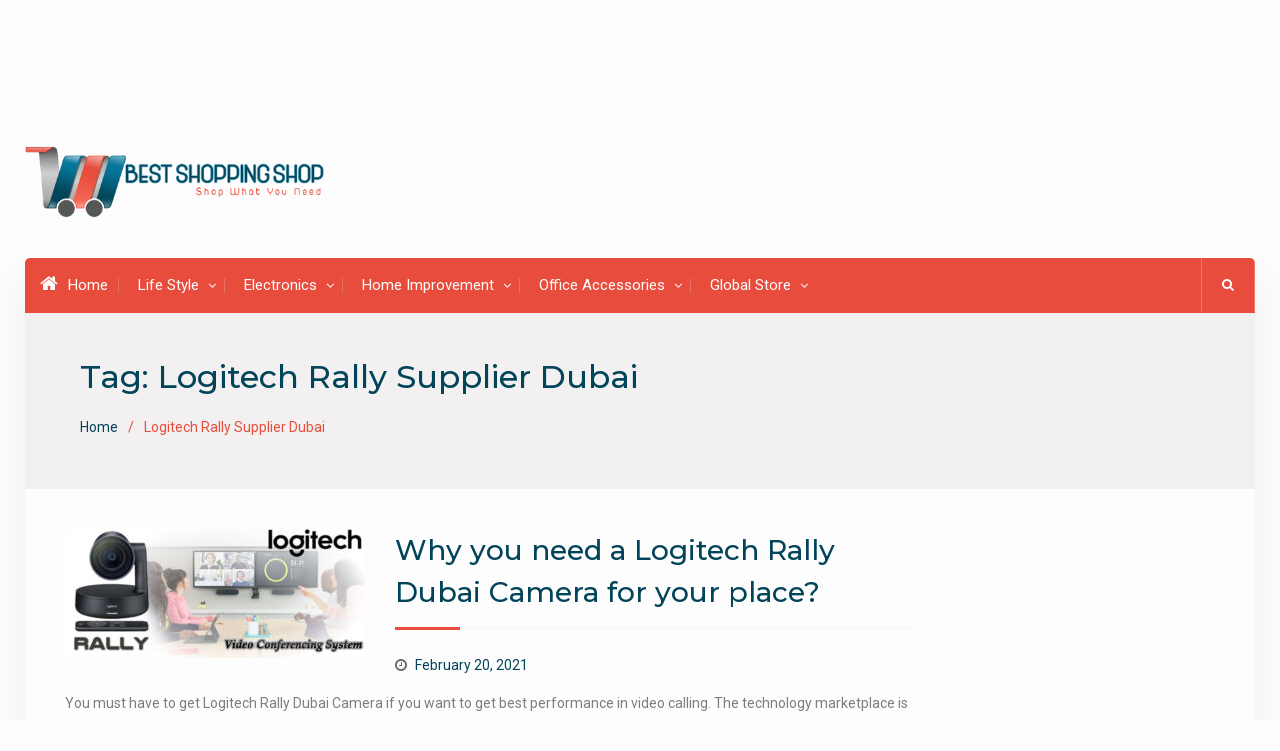

--- FILE ---
content_type: text/html; charset=UTF-8
request_url: https://www.bestshoppingshop.com/tag/logitech-rally-supplier-dubai/
body_size: 16103
content:
<!DOCTYPE html><html lang="en-US"><head>
			<meta charset="UTF-8">
		<meta name="viewport" content="width=device-width, initial-scale=1">
		<link rel="profile" href="http://gmpg.org/xfn/11">
		
<meta name='robots' content='index, follow, max-image-preview:large, max-snippet:-1, max-video-preview:-1' />

	<!-- This site is optimized with the Yoast SEO plugin v26.7 - https://yoast.com/wordpress/plugins/seo/ -->
	<title>Logitech Rally Supplier Dubai Archives - Best Shopping Shop</title>
	<link rel="canonical" href="https://www.bestshoppingshop.com/tag/logitech-rally-supplier-dubai/" />
	<meta property="og:locale" content="en_US" />
	<meta property="og:type" content="article" />
	<meta property="og:title" content="Logitech Rally Supplier Dubai Archives - Best Shopping Shop" />
	<meta property="og:url" content="https://www.bestshoppingshop.com/tag/logitech-rally-supplier-dubai/" />
	<meta property="og:site_name" content="Best Shopping Shop" />
	<meta name="twitter:card" content="summary_large_image" />
	<script type="application/ld+json" class="yoast-schema-graph">{"@context":"https://schema.org","@graph":[{"@type":"CollectionPage","@id":"https://www.bestshoppingshop.com/tag/logitech-rally-supplier-dubai/","url":"https://www.bestshoppingshop.com/tag/logitech-rally-supplier-dubai/","name":"Logitech Rally Supplier Dubai Archives - Best Shopping Shop","isPartOf":{"@id":"https://www.bestshoppingshop.com/#website"},"primaryImageOfPage":{"@id":"https://www.bestshoppingshop.com/tag/logitech-rally-supplier-dubai/#primaryimage"},"image":{"@id":"https://www.bestshoppingshop.com/tag/logitech-rally-supplier-dubai/#primaryimage"},"thumbnailUrl":"https://www.bestshoppingshop.com/wp-content/uploads/2021/02/rally-video-conferencing-uae.jpg","breadcrumb":{"@id":"https://www.bestshoppingshop.com/tag/logitech-rally-supplier-dubai/#breadcrumb"},"inLanguage":"en-US"},{"@type":"ImageObject","inLanguage":"en-US","@id":"https://www.bestshoppingshop.com/tag/logitech-rally-supplier-dubai/#primaryimage","url":"https://www.bestshoppingshop.com/wp-content/uploads/2021/02/rally-video-conferencing-uae.jpg","contentUrl":"https://www.bestshoppingshop.com/wp-content/uploads/2021/02/rally-video-conferencing-uae.jpg","width":1050,"height":450},{"@type":"BreadcrumbList","@id":"https://www.bestshoppingshop.com/tag/logitech-rally-supplier-dubai/#breadcrumb","itemListElement":[{"@type":"ListItem","position":1,"name":"Home","item":"https://www.bestshoppingshop.com/"},{"@type":"ListItem","position":2,"name":"Logitech Rally Supplier Dubai"}]},{"@type":"WebSite","@id":"https://www.bestshoppingshop.com/#website","url":"https://www.bestshoppingshop.com/","name":"Best Shopping Shop","description":"Shop What You Need","publisher":{"@id":"https://www.bestshoppingshop.com/#organization"},"potentialAction":[{"@type":"SearchAction","target":{"@type":"EntryPoint","urlTemplate":"https://www.bestshoppingshop.com/?s={search_term_string}"},"query-input":{"@type":"PropertyValueSpecification","valueRequired":true,"valueName":"search_term_string"}}],"inLanguage":"en-US"},{"@type":"Organization","@id":"https://www.bestshoppingshop.com/#organization","name":"Best Shopping Shop","url":"https://www.bestshoppingshop.com/","logo":{"@type":"ImageObject","inLanguage":"en-US","@id":"https://www.bestshoppingshop.com/#/schema/logo/image/","url":"https://www.bestshoppingshop.com/wp-content/uploads/2018/01/BestShoppingShop-Logo.png","contentUrl":"https://www.bestshoppingshop.com/wp-content/uploads/2018/01/BestShoppingShop-Logo.png","width":914,"height":231,"caption":"Best Shopping Shop"},"image":{"@id":"https://www.bestshoppingshop.com/#/schema/logo/image/"}}]}</script>
	<!-- / Yoast SEO plugin. -->


<link rel='dns-prefetch' href='//fonts.googleapis.com' />
<link rel="alternate" type="application/rss+xml" title="Best Shopping Shop &raquo; Feed" href="https://www.bestshoppingshop.com/feed/" />
<link rel="alternate" type="application/rss+xml" title="Best Shopping Shop &raquo; Comments Feed" href="https://www.bestshoppingshop.com/comments/feed/" />
<link rel="alternate" type="application/rss+xml" title="Best Shopping Shop &raquo; Logitech Rally Supplier Dubai Tag Feed" href="https://www.bestshoppingshop.com/tag/logitech-rally-supplier-dubai/feed/" />
<style id='wp-img-auto-sizes-contain-inline-css' type='text/css'>
img:is([sizes=auto i],[sizes^="auto," i]){contain-intrinsic-size:3000px 1500px}
/*# sourceURL=wp-img-auto-sizes-contain-inline-css */
</style>
<style id='wp-emoji-styles-inline-css' type='text/css'>

	img.wp-smiley, img.emoji {
		display: inline !important;
		border: none !important;
		box-shadow: none !important;
		height: 1em !important;
		width: 1em !important;
		margin: 0 0.07em !important;
		vertical-align: -0.1em !important;
		background: none !important;
		padding: 0 !important;
	}
/*# sourceURL=wp-emoji-styles-inline-css */
</style>
<style id='wp-block-library-inline-css' type='text/css'>
:root{--wp-block-synced-color:#7a00df;--wp-block-synced-color--rgb:122,0,223;--wp-bound-block-color:var(--wp-block-synced-color);--wp-editor-canvas-background:#ddd;--wp-admin-theme-color:#007cba;--wp-admin-theme-color--rgb:0,124,186;--wp-admin-theme-color-darker-10:#006ba1;--wp-admin-theme-color-darker-10--rgb:0,107,160.5;--wp-admin-theme-color-darker-20:#005a87;--wp-admin-theme-color-darker-20--rgb:0,90,135;--wp-admin-border-width-focus:2px}@media (min-resolution:192dpi){:root{--wp-admin-border-width-focus:1.5px}}.wp-element-button{cursor:pointer}:root .has-very-light-gray-background-color{background-color:#eee}:root .has-very-dark-gray-background-color{background-color:#313131}:root .has-very-light-gray-color{color:#eee}:root .has-very-dark-gray-color{color:#313131}:root .has-vivid-green-cyan-to-vivid-cyan-blue-gradient-background{background:linear-gradient(135deg,#00d084,#0693e3)}:root .has-purple-crush-gradient-background{background:linear-gradient(135deg,#34e2e4,#4721fb 50%,#ab1dfe)}:root .has-hazy-dawn-gradient-background{background:linear-gradient(135deg,#faaca8,#dad0ec)}:root .has-subdued-olive-gradient-background{background:linear-gradient(135deg,#fafae1,#67a671)}:root .has-atomic-cream-gradient-background{background:linear-gradient(135deg,#fdd79a,#004a59)}:root .has-nightshade-gradient-background{background:linear-gradient(135deg,#330968,#31cdcf)}:root .has-midnight-gradient-background{background:linear-gradient(135deg,#020381,#2874fc)}:root{--wp--preset--font-size--normal:16px;--wp--preset--font-size--huge:42px}.has-regular-font-size{font-size:1em}.has-larger-font-size{font-size:2.625em}.has-normal-font-size{font-size:var(--wp--preset--font-size--normal)}.has-huge-font-size{font-size:var(--wp--preset--font-size--huge)}.has-text-align-center{text-align:center}.has-text-align-left{text-align:left}.has-text-align-right{text-align:right}.has-fit-text{white-space:nowrap!important}#end-resizable-editor-section{display:none}.aligncenter{clear:both}.items-justified-left{justify-content:flex-start}.items-justified-center{justify-content:center}.items-justified-right{justify-content:flex-end}.items-justified-space-between{justify-content:space-between}.screen-reader-text{border:0;clip-path:inset(50%);height:1px;margin:-1px;overflow:hidden;padding:0;position:absolute;width:1px;word-wrap:normal!important}.screen-reader-text:focus{background-color:#ddd;clip-path:none;color:#444;display:block;font-size:1em;height:auto;left:5px;line-height:normal;padding:15px 23px 14px;text-decoration:none;top:5px;width:auto;z-index:100000}html :where(.has-border-color){border-style:solid}html :where([style*=border-top-color]){border-top-style:solid}html :where([style*=border-right-color]){border-right-style:solid}html :where([style*=border-bottom-color]){border-bottom-style:solid}html :where([style*=border-left-color]){border-left-style:solid}html :where([style*=border-width]){border-style:solid}html :where([style*=border-top-width]){border-top-style:solid}html :where([style*=border-right-width]){border-right-style:solid}html :where([style*=border-bottom-width]){border-bottom-style:solid}html :where([style*=border-left-width]){border-left-style:solid}html :where(img[class*=wp-image-]){height:auto;max-width:100%}:where(figure){margin:0 0 1em}html :where(.is-position-sticky){--wp-admin--admin-bar--position-offset:var(--wp-admin--admin-bar--height,0px)}@media screen and (max-width:600px){html :where(.is-position-sticky){--wp-admin--admin-bar--position-offset:0px}}

/*# sourceURL=wp-block-library-inline-css */
</style><style id='wp-block-embed-inline-css' type='text/css'>
.wp-block-embed.alignleft,.wp-block-embed.alignright,.wp-block[data-align=left]>[data-type="core/embed"],.wp-block[data-align=right]>[data-type="core/embed"]{max-width:360px;width:100%}.wp-block-embed.alignleft .wp-block-embed__wrapper,.wp-block-embed.alignright .wp-block-embed__wrapper,.wp-block[data-align=left]>[data-type="core/embed"] .wp-block-embed__wrapper,.wp-block[data-align=right]>[data-type="core/embed"] .wp-block-embed__wrapper{min-width:280px}.wp-block-cover .wp-block-embed{min-height:240px;min-width:320px}.wp-block-embed{overflow-wrap:break-word}.wp-block-embed :where(figcaption){margin-bottom:1em;margin-top:.5em}.wp-block-embed iframe{max-width:100%}.wp-block-embed__wrapper{position:relative}.wp-embed-responsive .wp-has-aspect-ratio .wp-block-embed__wrapper:before{content:"";display:block;padding-top:50%}.wp-embed-responsive .wp-has-aspect-ratio iframe{bottom:0;height:100%;left:0;position:absolute;right:0;top:0;width:100%}.wp-embed-responsive .wp-embed-aspect-21-9 .wp-block-embed__wrapper:before{padding-top:42.85%}.wp-embed-responsive .wp-embed-aspect-18-9 .wp-block-embed__wrapper:before{padding-top:50%}.wp-embed-responsive .wp-embed-aspect-16-9 .wp-block-embed__wrapper:before{padding-top:56.25%}.wp-embed-responsive .wp-embed-aspect-4-3 .wp-block-embed__wrapper:before{padding-top:75%}.wp-embed-responsive .wp-embed-aspect-1-1 .wp-block-embed__wrapper:before{padding-top:100%}.wp-embed-responsive .wp-embed-aspect-9-16 .wp-block-embed__wrapper:before{padding-top:177.77%}.wp-embed-responsive .wp-embed-aspect-1-2 .wp-block-embed__wrapper:before{padding-top:200%}
/*# sourceURL=https://www.bestshoppingshop.com/wp-includes/blocks/embed/style.min.css */
</style>
<style id='global-styles-inline-css' type='text/css'>
:root{--wp--preset--aspect-ratio--square: 1;--wp--preset--aspect-ratio--4-3: 4/3;--wp--preset--aspect-ratio--3-4: 3/4;--wp--preset--aspect-ratio--3-2: 3/2;--wp--preset--aspect-ratio--2-3: 2/3;--wp--preset--aspect-ratio--16-9: 16/9;--wp--preset--aspect-ratio--9-16: 9/16;--wp--preset--color--black: #000000;--wp--preset--color--cyan-bluish-gray: #abb8c3;--wp--preset--color--white: #ffffff;--wp--preset--color--pale-pink: #f78da7;--wp--preset--color--vivid-red: #cf2e2e;--wp--preset--color--luminous-vivid-orange: #ff6900;--wp--preset--color--luminous-vivid-amber: #fcb900;--wp--preset--color--light-green-cyan: #7bdcb5;--wp--preset--color--vivid-green-cyan: #00d084;--wp--preset--color--pale-cyan-blue: #8ed1fc;--wp--preset--color--vivid-cyan-blue: #0693e3;--wp--preset--color--vivid-purple: #9b51e0;--wp--preset--gradient--vivid-cyan-blue-to-vivid-purple: linear-gradient(135deg,rgb(6,147,227) 0%,rgb(155,81,224) 100%);--wp--preset--gradient--light-green-cyan-to-vivid-green-cyan: linear-gradient(135deg,rgb(122,220,180) 0%,rgb(0,208,130) 100%);--wp--preset--gradient--luminous-vivid-amber-to-luminous-vivid-orange: linear-gradient(135deg,rgb(252,185,0) 0%,rgb(255,105,0) 100%);--wp--preset--gradient--luminous-vivid-orange-to-vivid-red: linear-gradient(135deg,rgb(255,105,0) 0%,rgb(207,46,46) 100%);--wp--preset--gradient--very-light-gray-to-cyan-bluish-gray: linear-gradient(135deg,rgb(238,238,238) 0%,rgb(169,184,195) 100%);--wp--preset--gradient--cool-to-warm-spectrum: linear-gradient(135deg,rgb(74,234,220) 0%,rgb(151,120,209) 20%,rgb(207,42,186) 40%,rgb(238,44,130) 60%,rgb(251,105,98) 80%,rgb(254,248,76) 100%);--wp--preset--gradient--blush-light-purple: linear-gradient(135deg,rgb(255,206,236) 0%,rgb(152,150,240) 100%);--wp--preset--gradient--blush-bordeaux: linear-gradient(135deg,rgb(254,205,165) 0%,rgb(254,45,45) 50%,rgb(107,0,62) 100%);--wp--preset--gradient--luminous-dusk: linear-gradient(135deg,rgb(255,203,112) 0%,rgb(199,81,192) 50%,rgb(65,88,208) 100%);--wp--preset--gradient--pale-ocean: linear-gradient(135deg,rgb(255,245,203) 0%,rgb(182,227,212) 50%,rgb(51,167,181) 100%);--wp--preset--gradient--electric-grass: linear-gradient(135deg,rgb(202,248,128) 0%,rgb(113,206,126) 100%);--wp--preset--gradient--midnight: linear-gradient(135deg,rgb(2,3,129) 0%,rgb(40,116,252) 100%);--wp--preset--font-size--small: 13px;--wp--preset--font-size--medium: 20px;--wp--preset--font-size--large: 36px;--wp--preset--font-size--x-large: 42px;--wp--preset--spacing--20: 0.44rem;--wp--preset--spacing--30: 0.67rem;--wp--preset--spacing--40: 1rem;--wp--preset--spacing--50: 1.5rem;--wp--preset--spacing--60: 2.25rem;--wp--preset--spacing--70: 3.38rem;--wp--preset--spacing--80: 5.06rem;--wp--preset--shadow--natural: 6px 6px 9px rgba(0, 0, 0, 0.2);--wp--preset--shadow--deep: 12px 12px 50px rgba(0, 0, 0, 0.4);--wp--preset--shadow--sharp: 6px 6px 0px rgba(0, 0, 0, 0.2);--wp--preset--shadow--outlined: 6px 6px 0px -3px rgb(255, 255, 255), 6px 6px rgb(0, 0, 0);--wp--preset--shadow--crisp: 6px 6px 0px rgb(0, 0, 0);}:where(.is-layout-flex){gap: 0.5em;}:where(.is-layout-grid){gap: 0.5em;}body .is-layout-flex{display: flex;}.is-layout-flex{flex-wrap: wrap;align-items: center;}.is-layout-flex > :is(*, div){margin: 0;}body .is-layout-grid{display: grid;}.is-layout-grid > :is(*, div){margin: 0;}:where(.wp-block-columns.is-layout-flex){gap: 2em;}:where(.wp-block-columns.is-layout-grid){gap: 2em;}:where(.wp-block-post-template.is-layout-flex){gap: 1.25em;}:where(.wp-block-post-template.is-layout-grid){gap: 1.25em;}.has-black-color{color: var(--wp--preset--color--black) !important;}.has-cyan-bluish-gray-color{color: var(--wp--preset--color--cyan-bluish-gray) !important;}.has-white-color{color: var(--wp--preset--color--white) !important;}.has-pale-pink-color{color: var(--wp--preset--color--pale-pink) !important;}.has-vivid-red-color{color: var(--wp--preset--color--vivid-red) !important;}.has-luminous-vivid-orange-color{color: var(--wp--preset--color--luminous-vivid-orange) !important;}.has-luminous-vivid-amber-color{color: var(--wp--preset--color--luminous-vivid-amber) !important;}.has-light-green-cyan-color{color: var(--wp--preset--color--light-green-cyan) !important;}.has-vivid-green-cyan-color{color: var(--wp--preset--color--vivid-green-cyan) !important;}.has-pale-cyan-blue-color{color: var(--wp--preset--color--pale-cyan-blue) !important;}.has-vivid-cyan-blue-color{color: var(--wp--preset--color--vivid-cyan-blue) !important;}.has-vivid-purple-color{color: var(--wp--preset--color--vivid-purple) !important;}.has-black-background-color{background-color: var(--wp--preset--color--black) !important;}.has-cyan-bluish-gray-background-color{background-color: var(--wp--preset--color--cyan-bluish-gray) !important;}.has-white-background-color{background-color: var(--wp--preset--color--white) !important;}.has-pale-pink-background-color{background-color: var(--wp--preset--color--pale-pink) !important;}.has-vivid-red-background-color{background-color: var(--wp--preset--color--vivid-red) !important;}.has-luminous-vivid-orange-background-color{background-color: var(--wp--preset--color--luminous-vivid-orange) !important;}.has-luminous-vivid-amber-background-color{background-color: var(--wp--preset--color--luminous-vivid-amber) !important;}.has-light-green-cyan-background-color{background-color: var(--wp--preset--color--light-green-cyan) !important;}.has-vivid-green-cyan-background-color{background-color: var(--wp--preset--color--vivid-green-cyan) !important;}.has-pale-cyan-blue-background-color{background-color: var(--wp--preset--color--pale-cyan-blue) !important;}.has-vivid-cyan-blue-background-color{background-color: var(--wp--preset--color--vivid-cyan-blue) !important;}.has-vivid-purple-background-color{background-color: var(--wp--preset--color--vivid-purple) !important;}.has-black-border-color{border-color: var(--wp--preset--color--black) !important;}.has-cyan-bluish-gray-border-color{border-color: var(--wp--preset--color--cyan-bluish-gray) !important;}.has-white-border-color{border-color: var(--wp--preset--color--white) !important;}.has-pale-pink-border-color{border-color: var(--wp--preset--color--pale-pink) !important;}.has-vivid-red-border-color{border-color: var(--wp--preset--color--vivid-red) !important;}.has-luminous-vivid-orange-border-color{border-color: var(--wp--preset--color--luminous-vivid-orange) !important;}.has-luminous-vivid-amber-border-color{border-color: var(--wp--preset--color--luminous-vivid-amber) !important;}.has-light-green-cyan-border-color{border-color: var(--wp--preset--color--light-green-cyan) !important;}.has-vivid-green-cyan-border-color{border-color: var(--wp--preset--color--vivid-green-cyan) !important;}.has-pale-cyan-blue-border-color{border-color: var(--wp--preset--color--pale-cyan-blue) !important;}.has-vivid-cyan-blue-border-color{border-color: var(--wp--preset--color--vivid-cyan-blue) !important;}.has-vivid-purple-border-color{border-color: var(--wp--preset--color--vivid-purple) !important;}.has-vivid-cyan-blue-to-vivid-purple-gradient-background{background: var(--wp--preset--gradient--vivid-cyan-blue-to-vivid-purple) !important;}.has-light-green-cyan-to-vivid-green-cyan-gradient-background{background: var(--wp--preset--gradient--light-green-cyan-to-vivid-green-cyan) !important;}.has-luminous-vivid-amber-to-luminous-vivid-orange-gradient-background{background: var(--wp--preset--gradient--luminous-vivid-amber-to-luminous-vivid-orange) !important;}.has-luminous-vivid-orange-to-vivid-red-gradient-background{background: var(--wp--preset--gradient--luminous-vivid-orange-to-vivid-red) !important;}.has-very-light-gray-to-cyan-bluish-gray-gradient-background{background: var(--wp--preset--gradient--very-light-gray-to-cyan-bluish-gray) !important;}.has-cool-to-warm-spectrum-gradient-background{background: var(--wp--preset--gradient--cool-to-warm-spectrum) !important;}.has-blush-light-purple-gradient-background{background: var(--wp--preset--gradient--blush-light-purple) !important;}.has-blush-bordeaux-gradient-background{background: var(--wp--preset--gradient--blush-bordeaux) !important;}.has-luminous-dusk-gradient-background{background: var(--wp--preset--gradient--luminous-dusk) !important;}.has-pale-ocean-gradient-background{background: var(--wp--preset--gradient--pale-ocean) !important;}.has-electric-grass-gradient-background{background: var(--wp--preset--gradient--electric-grass) !important;}.has-midnight-gradient-background{background: var(--wp--preset--gradient--midnight) !important;}.has-small-font-size{font-size: var(--wp--preset--font-size--small) !important;}.has-medium-font-size{font-size: var(--wp--preset--font-size--medium) !important;}.has-large-font-size{font-size: var(--wp--preset--font-size--large) !important;}.has-x-large-font-size{font-size: var(--wp--preset--font-size--x-large) !important;}
/*# sourceURL=global-styles-inline-css */
</style>

<style id='classic-theme-styles-inline-css' type='text/css'>
/*! This file is auto-generated */
.wp-block-button__link{color:#fff;background-color:#32373c;border-radius:9999px;box-shadow:none;text-decoration:none;padding:calc(.667em + 2px) calc(1.333em + 2px);font-size:1.125em}.wp-block-file__button{background:#32373c;color:#fff;text-decoration:none}
/*# sourceURL=/wp-includes/css/classic-themes.min.css */
</style>
<link rel='stylesheet' id='wpos-slick-style-css' href='https://www.bestshoppingshop.com/wp-content/plugins/wp-responsive-recent-post-slider/assets/css/slick.css?ver=3.7.1' type='text/css' media='all' />
<link rel='stylesheet' id='wppsac-public-style-css' href='https://www.bestshoppingshop.com/wp-content/plugins/wp-responsive-recent-post-slider/assets/css/recent-post-style.css?ver=3.7.1' type='text/css' media='all' />
<link rel='stylesheet' id='wp-show-posts-css' href='https://www.bestshoppingshop.com/wp-content/plugins/wp-show-posts/css/wp-show-posts-min.css?ver=1.1.6' type='text/css' media='all' />
<link rel='stylesheet' id='font-awesome-css' href='https://www.bestshoppingshop.com/wp-content/themes/best-commerce/vendors/font-awesome/css/font-awesome.min.css?ver=4.7.0' type='text/css' media='all' />
<link rel='stylesheet' id='best-commerce-google-fonts-css' href='https://fonts.googleapis.com/css?family=Roboto%3A300%2C400%2C500%2C700%7CMontserrat%3A300%2C400%2C500%2C600%2C700&#038;subset=latin%2Clatin-ext' type='text/css' media='all' />
<link rel='stylesheet' id='jquery-sidr-css' href='https://www.bestshoppingshop.com/wp-content/themes/best-commerce/vendors/sidr/css/jquery.sidr.dark.min.css?ver=2.2.1' type='text/css' media='all' />
<link rel='stylesheet' id='jquery-slick-css' href='https://www.bestshoppingshop.com/wp-content/themes/best-commerce/vendors/slick/slick.min.css?ver=1.5.9' type='text/css' media='all' />
<link rel='stylesheet' id='best-commerce-style-css' href='https://www.bestshoppingshop.com/wp-content/themes/best-commerce-child/style.css?ver=1.0.4' type='text/css' media='all' />
<script type="text/javascript" src="https://www.bestshoppingshop.com/wp-includes/js/jquery/jquery.min.js?ver=3.7.1" id="jquery-core-js"></script>
<script type="text/javascript" src="https://www.bestshoppingshop.com/wp-includes/js/jquery/jquery-migrate.min.js?ver=3.4.1" id="jquery-migrate-js"></script>
<script type="text/javascript" id="jquery-js-after">
/* <![CDATA[ */
jQuery(document).ready(function() {
	jQuery(".686e3e74706a717112c72efad341b074").click(function() {
		jQuery.post(
			"https://www.bestshoppingshop.com/wp-admin/admin-ajax.php", {
				"action": "quick_adsense_onpost_ad_click",
				"quick_adsense_onpost_ad_index": jQuery(this).attr("data-index"),
				"quick_adsense_nonce": "da5de1466c",
			}, function(response) { }
		);
	});
});

//# sourceURL=jquery-js-after
/* ]]> */
</script>
<link rel="https://api.w.org/" href="https://www.bestshoppingshop.com/wp-json/" /><link rel="alternate" title="JSON" type="application/json" href="https://www.bestshoppingshop.com/wp-json/wp/v2/tags/283" /><link rel="EditURI" type="application/rsd+xml" title="RSD" href="https://www.bestshoppingshop.com/xmlrpc.php?rsd" />
<meta name="generator" content="WordPress 6.9" />
<script async src="https://pagead2.googlesyndication.com/pagead/js/adsbygoogle.js"></script>
<!-- new add edu -->
<ins class="adsbygoogle" style="width:700px;height:95px" data-ad-client="ca-pub-4291463155675874" data-ad-slot="2390624737"></ins>
<script>
     (adsbygoogle = window.adsbygoogle || []).push({});
</script><style type="text/css">.recentcomments a{display:inline !important;padding:0 !important;margin:0 !important;}</style><link rel="icon" href="https://www.bestshoppingshop.com/wp-content/uploads/2018/01/cropped-Untitled-1sds-32x32.png" sizes="32x32" />
<link rel="icon" href="https://www.bestshoppingshop.com/wp-content/uploads/2018/01/cropped-Untitled-1sds-192x192.png" sizes="192x192" />
<link rel="apple-touch-icon" href="https://www.bestshoppingshop.com/wp-content/uploads/2018/01/cropped-Untitled-1sds-180x180.png" />
<meta name="msapplication-TileImage" content="https://www.bestshoppingshop.com/wp-content/uploads/2018/01/cropped-Untitled-1sds-270x270.png" />
	<script data-ad-client="ca-pub-4291463155675874" async src="https://pagead2.googlesyndication.com/pagead/js/adsbygoogle.js"></script>
</head>

<body class="archive tag tag-logitech-rally-supplier-dubai tag-283 wp-custom-logo wp-theme-best-commerce wp-child-theme-best-commerce-child site-layout-boxed global-layout-right-sidebar">

	<div id="page" class="hfeed site"><a class="skip-link screen-reader-text" href="#content">Skip to content</a>		<div class="mobile-nav-wrap">
			<a id="mobile-trigger" href="#mob-menu"><i class="fa fa-list-ul" aria-hidden="true"></i></a>
									<div id="mob-menu">
				<ul id="menu-main-menu" class="menu"><li class=""><a href="https://www.bestshoppingshop.com/"><i class="fa fa-home" aria-hidden="true"></i>Home</a></li><li id="menu-item-80" class="menu-item menu-item-type-taxonomy menu-item-object-category menu-item-has-children menu-item-80"><a href="https://www.bestshoppingshop.com/category/life-style/">Life Style</a>
<ul class="sub-menu">
	<li id="menu-item-81" class="menu-item menu-item-type-taxonomy menu-item-object-category menu-item-81"><a href="https://www.bestshoppingshop.com/category/fashion/">Fashion</a></li>
	<li id="menu-item-82" class="menu-item menu-item-type-taxonomy menu-item-object-category menu-item-82"><a href="https://www.bestshoppingshop.com/category/clothes/">Clothes</a></li>
	<li id="menu-item-83" class="menu-item menu-item-type-taxonomy menu-item-object-category menu-item-83"><a href="https://www.bestshoppingshop.com/category/shoes/">Shoes</a></li>
	<li id="menu-item-84" class="menu-item menu-item-type-taxonomy menu-item-object-category menu-item-84"><a href="https://www.bestshoppingshop.com/category/watches/">Watches</a></li>
	<li id="menu-item-85" class="menu-item menu-item-type-taxonomy menu-item-object-category menu-item-85"><a href="https://www.bestshoppingshop.com/category/make-up/">Make Up</a></li>
	<li id="menu-item-86" class="menu-item menu-item-type-taxonomy menu-item-object-category menu-item-86"><a href="https://www.bestshoppingshop.com/category/jewellery/">Jewellery</a></li>
</ul>
</li>
<li id="menu-item-87" class="menu-item menu-item-type-taxonomy menu-item-object-category menu-item-has-children menu-item-87"><a href="https://www.bestshoppingshop.com/category/electronics/">Electronics</a>
<ul class="sub-menu">
	<li id="menu-item-91" class="menu-item menu-item-type-taxonomy menu-item-object-category menu-item-91"><a href="https://www.bestshoppingshop.com/category/mobile-phones/">Mobile phones</a></li>
	<li id="menu-item-88" class="menu-item menu-item-type-taxonomy menu-item-object-category menu-item-88"><a href="https://www.bestshoppingshop.com/category/laptops/">laptops</a></li>
	<li id="menu-item-90" class="menu-item menu-item-type-taxonomy menu-item-object-category menu-item-90"><a href="https://www.bestshoppingshop.com/category/washing-machine/">Washing Machine</a></li>
</ul>
</li>
<li id="menu-item-92" class="menu-item menu-item-type-taxonomy menu-item-object-category menu-item-has-children menu-item-92"><a href="https://www.bestshoppingshop.com/category/home-improvement/">Home Improvement</a>
<ul class="sub-menu">
	<li id="menu-item-95" class="menu-item menu-item-type-taxonomy menu-item-object-category menu-item-95"><a href="https://www.bestshoppingshop.com/category/furniture/">Furniture</a></li>
	<li id="menu-item-94" class="menu-item menu-item-type-taxonomy menu-item-object-category menu-item-94"><a href="https://www.bestshoppingshop.com/category/carpets/">Carpets</a></li>
	<li id="menu-item-93" class="menu-item menu-item-type-taxonomy menu-item-object-category menu-item-93"><a href="https://www.bestshoppingshop.com/category/bed-sheets/">Bed Sheets</a></li>
</ul>
</li>
<li id="menu-item-96" class="menu-item menu-item-type-taxonomy menu-item-object-category menu-item-has-children menu-item-96"><a href="https://www.bestshoppingshop.com/category/office-accessories/">Office Accessories</a>
<ul class="sub-menu">
	<li id="menu-item-98" class="menu-item menu-item-type-taxonomy menu-item-object-category menu-item-98"><a href="https://www.bestshoppingshop.com/category/furniture/">Furniture</a></li>
	<li id="menu-item-99" class="menu-item menu-item-type-taxonomy menu-item-object-category menu-item-99"><a href="https://www.bestshoppingshop.com/category/stationary/">Stationary</a></li>
	<li id="menu-item-97" class="menu-item menu-item-type-taxonomy menu-item-object-category menu-item-97"><a href="https://www.bestshoppingshop.com/category/electronics/">Electronics</a></li>
</ul>
</li>
<li id="menu-item-100" class="menu-item menu-item-type-taxonomy menu-item-object-category menu-item-has-children menu-item-100"><a href="https://www.bestshoppingshop.com/category/global-store/">Global Store</a>
<ul class="sub-menu">
	<li id="menu-item-105" class="menu-item menu-item-type-taxonomy menu-item-object-category menu-item-105"><a href="https://www.bestshoppingshop.com/category/toys/">Toys</a></li>
	<li id="menu-item-103" class="menu-item menu-item-type-taxonomy menu-item-object-category menu-item-103"><a href="https://www.bestshoppingshop.com/category/kitchen/">kitchen</a></li>
	<li id="menu-item-104" class="menu-item menu-item-type-taxonomy menu-item-object-category menu-item-104"><a href="https://www.bestshoppingshop.com/category/pets/">Pets</a></li>
	<li id="menu-item-101" class="menu-item menu-item-type-taxonomy menu-item-object-category menu-item-101"><a href="https://www.bestshoppingshop.com/category/dogs/">Dogs</a></li>
	<li id="menu-item-102" class="menu-item menu-item-type-taxonomy menu-item-object-category menu-item-102"><a href="https://www.bestshoppingshop.com/category/garden-products/">Garden Products</a></li>
</ul>
</li>
</ul>			</div><!-- #mob-menu -->

		</div><!-- .mobile-nav-wrap -->
		
	<header id="masthead" class="site-header" role="banner"><div class="container">				<div class="site-branding">

			<a href="https://www.bestshoppingshop.com/" class="custom-logo-link" rel="home"><img width="914" height="231" src="https://www.bestshoppingshop.com/wp-content/uploads/2018/01/BestShoppingShop-Logo.png" class="custom-logo" alt="Best Shopping Shop" decoding="async" fetchpriority="high" srcset="https://www.bestshoppingshop.com/wp-content/uploads/2018/01/BestShoppingShop-Logo.png 914w, https://www.bestshoppingshop.com/wp-content/uploads/2018/01/BestShoppingShop-Logo-300x76.png 300w, https://www.bestshoppingshop.com/wp-content/uploads/2018/01/BestShoppingShop-Logo-768x194.png 768w, https://www.bestshoppingshop.com/wp-content/uploads/2018/01/BestShoppingShop-Logo-360x91.png 360w" sizes="(max-width: 914px) 100vw, 914px" /></a>
						
					</div><!-- .site-branding -->

		<div class="right-head">
			
					</div><!-- .right-head -->
			</div><!-- .container --></header><!-- #masthead --><div class="main-container">		<div id="main-nav" class="clear-fix">
			<div class="container">
				
				<nav id="site-navigation" class="main-navigation" role="navigation">
					<div class="wrap-menu-content">
						<div class="menu-main-menu-container"><ul id="primary-menu" class="menu"><li class=""><a href="https://www.bestshoppingshop.com/"><i class="fa fa-home" aria-hidden="true"></i>Home</a></li><li class="menu-item menu-item-type-taxonomy menu-item-object-category menu-item-has-children menu-item-80"><a href="https://www.bestshoppingshop.com/category/life-style/">Life Style</a>
<ul class="sub-menu">
	<li class="menu-item menu-item-type-taxonomy menu-item-object-category menu-item-81"><a href="https://www.bestshoppingshop.com/category/fashion/">Fashion</a></li>
	<li class="menu-item menu-item-type-taxonomy menu-item-object-category menu-item-82"><a href="https://www.bestshoppingshop.com/category/clothes/">Clothes</a></li>
	<li class="menu-item menu-item-type-taxonomy menu-item-object-category menu-item-83"><a href="https://www.bestshoppingshop.com/category/shoes/">Shoes</a></li>
	<li class="menu-item menu-item-type-taxonomy menu-item-object-category menu-item-84"><a href="https://www.bestshoppingshop.com/category/watches/">Watches</a></li>
	<li class="menu-item menu-item-type-taxonomy menu-item-object-category menu-item-85"><a href="https://www.bestshoppingshop.com/category/make-up/">Make Up</a></li>
	<li class="menu-item menu-item-type-taxonomy menu-item-object-category menu-item-86"><a href="https://www.bestshoppingshop.com/category/jewellery/">Jewellery</a></li>
</ul>
</li>
<li class="menu-item menu-item-type-taxonomy menu-item-object-category menu-item-has-children menu-item-87"><a href="https://www.bestshoppingshop.com/category/electronics/">Electronics</a>
<ul class="sub-menu">
	<li class="menu-item menu-item-type-taxonomy menu-item-object-category menu-item-91"><a href="https://www.bestshoppingshop.com/category/mobile-phones/">Mobile phones</a></li>
	<li class="menu-item menu-item-type-taxonomy menu-item-object-category menu-item-88"><a href="https://www.bestshoppingshop.com/category/laptops/">laptops</a></li>
	<li class="menu-item menu-item-type-taxonomy menu-item-object-category menu-item-90"><a href="https://www.bestshoppingshop.com/category/washing-machine/">Washing Machine</a></li>
</ul>
</li>
<li class="menu-item menu-item-type-taxonomy menu-item-object-category menu-item-has-children menu-item-92"><a href="https://www.bestshoppingshop.com/category/home-improvement/">Home Improvement</a>
<ul class="sub-menu">
	<li class="menu-item menu-item-type-taxonomy menu-item-object-category menu-item-95"><a href="https://www.bestshoppingshop.com/category/furniture/">Furniture</a></li>
	<li class="menu-item menu-item-type-taxonomy menu-item-object-category menu-item-94"><a href="https://www.bestshoppingshop.com/category/carpets/">Carpets</a></li>
	<li class="menu-item menu-item-type-taxonomy menu-item-object-category menu-item-93"><a href="https://www.bestshoppingshop.com/category/bed-sheets/">Bed Sheets</a></li>
</ul>
</li>
<li class="menu-item menu-item-type-taxonomy menu-item-object-category menu-item-has-children menu-item-96"><a href="https://www.bestshoppingshop.com/category/office-accessories/">Office Accessories</a>
<ul class="sub-menu">
	<li class="menu-item menu-item-type-taxonomy menu-item-object-category menu-item-98"><a href="https://www.bestshoppingshop.com/category/furniture/">Furniture</a></li>
	<li class="menu-item menu-item-type-taxonomy menu-item-object-category menu-item-99"><a href="https://www.bestshoppingshop.com/category/stationary/">Stationary</a></li>
	<li class="menu-item menu-item-type-taxonomy menu-item-object-category menu-item-97"><a href="https://www.bestshoppingshop.com/category/electronics/">Electronics</a></li>
</ul>
</li>
<li class="menu-item menu-item-type-taxonomy menu-item-object-category menu-item-has-children menu-item-100"><a href="https://www.bestshoppingshop.com/category/global-store/">Global Store</a>
<ul class="sub-menu">
	<li class="menu-item menu-item-type-taxonomy menu-item-object-category menu-item-105"><a href="https://www.bestshoppingshop.com/category/toys/">Toys</a></li>
	<li class="menu-item menu-item-type-taxonomy menu-item-object-category menu-item-103"><a href="https://www.bestshoppingshop.com/category/kitchen/">kitchen</a></li>
	<li class="menu-item menu-item-type-taxonomy menu-item-object-category menu-item-104"><a href="https://www.bestshoppingshop.com/category/pets/">Pets</a></li>
	<li class="menu-item menu-item-type-taxonomy menu-item-object-category menu-item-101"><a href="https://www.bestshoppingshop.com/category/dogs/">Dogs</a></li>
	<li class="menu-item menu-item-type-taxonomy menu-item-object-category menu-item-102"><a href="https://www.bestshoppingshop.com/category/garden-products/">Garden Products</a></li>
</ul>
</li>
</ul></div>					</div><!-- .wrap-menu-content -->
				</nav><!-- #site-navigation -->


													<div class="header-search-box">
						<a href="#" class="search-icon"><i class="fa fa-search"></i></a>
						<div class="search-box-wrap">
							<form role="search" method="get" class="search-form" action="https://www.bestshoppingshop.com/">
			<label>
			<span class="screen-reader-text">Search for:</span>
			<input type="search" class="search-field" placeholder="Search&hellip;" value="" name="s" title="Search for:" />
			</label>
			<input type="submit" class="search-submit" value="&#xf002;" /></form>						</div>
					</div><!-- .header-search-box -->
				
			</div> <!-- .container -->
		</div><!-- #main-nav -->
		
			<div id="custom-header" >
			<div class="custom-header-wrapper">
				<div class="container">
					<h1 class="page-title">Tag: <span>Logitech Rally Supplier Dubai</span></h1>					<div id="breadcrumb"><div role="navigation" aria-label="Breadcrumbs" class="breadcrumb-trail breadcrumbs" itemprop="breadcrumb"><ul class="trail-items" itemscope itemtype="http://schema.org/BreadcrumbList"><meta name="numberOfItems" content="2" /><meta name="itemListOrder" content="Ascending" /><li itemprop="itemListElement" itemscope itemtype="http://schema.org/ListItem" class="trail-item trail-begin"><a href="https://www.bestshoppingshop.com" rel="home"><span itemprop="name">Home</span></a><meta itemprop="position" content="1" /></li><li itemprop="itemListElement" itemscope itemtype="http://schema.org/ListItem" class="trail-item trail-end"><span itemprop="name">Logitech Rally Supplier Dubai</span><meta itemprop="position" content="2" /></li></ul></div></div>				</div><!-- .custom-header-content -->
			</div><!-- .container -->
		</div><!-- #custom-header -->
		<div id="content" class="site-content"><div class="container"><div class="inner-wrapper">	
	<div id="primary" class="content-area">
		<main id="main" class="site-main" role="main">

		
						
				
<article id="post-531" class="post-531 post type-post status-publish format-standard has-post-thumbnail hentry category-global-store tag-logitech-rally-abu-dhabi tag-logitech-rally-camera tag-logitech-rally-dubai tag-logitech-rally-plus-dubai tag-logitech-rally-plus-video-conferencing-logitech-rally-video-conferencing-camera tag-logitech-rally-supplier-dubai tag-logitech-rally-uae tag-logitech-rally-video-conferencing">
	<div class="entry-content-wrapper">
							<img width="300" height="129" src="https://www.bestshoppingshop.com/wp-content/uploads/2021/02/rally-video-conferencing-uae-300x129.jpg" class="best-commerce-post-thumb alignleft wp-post-image" alt="" decoding="async" srcset="https://www.bestshoppingshop.com/wp-content/uploads/2021/02/rally-video-conferencing-uae-300x129.jpg 300w, https://www.bestshoppingshop.com/wp-content/uploads/2021/02/rally-video-conferencing-uae-768x329.jpg 768w, https://www.bestshoppingshop.com/wp-content/uploads/2021/02/rally-video-conferencing-uae-1024x439.jpg 1024w, https://www.bestshoppingshop.com/wp-content/uploads/2021/02/rally-video-conferencing-uae-360x154.jpg 360w, https://www.bestshoppingshop.com/wp-content/uploads/2021/02/rally-video-conferencing-uae.jpg 1050w" sizes="(max-width: 300px) 100vw, 300px" />		
		<header class="entry-header">
			<h2 class="entry-title"><a href="https://www.bestshoppingshop.com/why-you-need-a-logitech-rally-dubai-camera-for-your-place/" rel="bookmark">Why you need a Logitech Rally Dubai Camera for your place?</a></h2>						<div class="entry-meta">
				<span class="posted-on"><a href="https://www.bestshoppingshop.com/why-you-need-a-logitech-rally-dubai-camera-for-your-place/" rel="bookmark"><time class="entry-date published updated" datetime="2021-02-20T07:59:55+00:00">February 20, 2021</time></a></span><span class="byline"> <span class="author vcard"><a class="url fn n" href="https://www.bestshoppingshop.com/author/kiwasofttechnologies_pr1cs2w5/">admin</a></span></span>			</div>
					</header><!-- .entry-header -->

		<div class="entry-content">
			
							<p>You must have to get Logitech Rally Dubai Camera if you want to get best performance in video calling. The technology marketplace is a dynamic one, with innovative, new products coming onto the market almost daily. The webcam marketplace is&hellip;&nbsp;<a href="https://www.bestshoppingshop.com/why-you-need-a-logitech-rally-dubai-camera-for-your-place/" class="more-link">Read More</a></p>
					</div><!-- .entry-content -->

		<footer class="entry-footer">
			<span class="cat-links"><a href="https://www.bestshoppingshop.com/category/global-store/" rel="category tag">Global Store</a></span><span class="tags-links"><a href="https://www.bestshoppingshop.com/tag/logitech-rally-abu-dhabi/" rel="tag">Logitech Rally Abu Dhabi</a>, <a href="https://www.bestshoppingshop.com/tag/logitech-rally-camera/" rel="tag">Logitech Rally Camera</a>, <a href="https://www.bestshoppingshop.com/tag/logitech-rally-dubai/" rel="tag">Logitech Rally Dubai</a>, <a href="https://www.bestshoppingshop.com/tag/logitech-rally-plus-dubai/" rel="tag">Logitech Rally Plus Dubai</a>, <a href="https://www.bestshoppingshop.com/tag/logitech-rally-plus-video-conferencing-logitech-rally-video-conferencing-camera/" rel="tag">Logitech Rally Plus Video Conferencing Logitech Rally Video Conferencing Camera</a>, <a href="https://www.bestshoppingshop.com/tag/logitech-rally-supplier-dubai/" rel="tag">Logitech Rally Supplier Dubai</a>, <a href="https://www.bestshoppingshop.com/tag/logitech-rally-uae/" rel="tag">Logitech Rally UAE</a>, <a href="https://www.bestshoppingshop.com/tag/logitech-rally-video-conferencing/" rel="tag">Logitech Rally Video Conferencing</a></span>		</footer><!-- .entry-footer -->
	</div><!-- .entry-content-wrapper -->
</article><!-- #post-## -->

			
		
		
		</main><!-- #main -->
	</div><!-- #primary -->


<div id="sidebar-primary" class="widget-area sidebar" role="complementary">
			<aside id="custom_html-2" class="widget_text widget widget_custom_html"><div class="textwidget custom-html-widget"><script async src="https://pagead2.googlesyndication.com/pagead/js/adsbygoogle.js"></script>
<!-- responsive sidebar -->
<ins class="adsbygoogle"
     style="display:block"
     data-ad-client="ca-pub-4291463155675874"
     data-ad-slot="2007481354"
     data-ad-format="auto"
     data-full-width-responsive="true"></ins>
<script>
     (adsbygoogle = window.adsbygoogle || []).push({});
</script></div></aside><aside id="calendar-3" class="widget widget_calendar"><h2 class="widget-title">Calender</h2><div id="calendar_wrap" class="calendar_wrap"><table id="wp-calendar" class="wp-calendar-table">
	<caption>January 2026</caption>
	<thead>
	<tr>
		<th scope="col" aria-label="Monday">M</th>
		<th scope="col" aria-label="Tuesday">T</th>
		<th scope="col" aria-label="Wednesday">W</th>
		<th scope="col" aria-label="Thursday">T</th>
		<th scope="col" aria-label="Friday">F</th>
		<th scope="col" aria-label="Saturday">S</th>
		<th scope="col" aria-label="Sunday">S</th>
	</tr>
	</thead>
	<tbody>
	<tr>
		<td colspan="3" class="pad">&nbsp;</td><td><a href="https://www.bestshoppingshop.com/2026/01/01/" aria-label="Posts published on January 1, 2026">1</a></td><td>2</td><td><a href="https://www.bestshoppingshop.com/2026/01/03/" aria-label="Posts published on January 3, 2026">3</a></td><td><a href="https://www.bestshoppingshop.com/2026/01/04/" aria-label="Posts published on January 4, 2026">4</a></td>
	</tr>
	<tr>
		<td>5</td><td><a href="https://www.bestshoppingshop.com/2026/01/06/" aria-label="Posts published on January 6, 2026">6</a></td><td><a href="https://www.bestshoppingshop.com/2026/01/07/" aria-label="Posts published on January 7, 2026">7</a></td><td><a href="https://www.bestshoppingshop.com/2026/01/08/" aria-label="Posts published on January 8, 2026">8</a></td><td>9</td><td><a href="https://www.bestshoppingshop.com/2026/01/10/" aria-label="Posts published on January 10, 2026">10</a></td><td>11</td>
	</tr>
	<tr>
		<td><a href="https://www.bestshoppingshop.com/2026/01/12/" aria-label="Posts published on January 12, 2026">12</a></td><td>13</td><td><a href="https://www.bestshoppingshop.com/2026/01/14/" aria-label="Posts published on January 14, 2026">14</a></td><td><a href="https://www.bestshoppingshop.com/2026/01/15/" aria-label="Posts published on January 15, 2026">15</a></td><td>16</td><td id="today">17</td><td>18</td>
	</tr>
	<tr>
		<td>19</td><td>20</td><td>21</td><td>22</td><td>23</td><td>24</td><td>25</td>
	</tr>
	<tr>
		<td>26</td><td>27</td><td>28</td><td>29</td><td>30</td><td>31</td>
		<td class="pad" colspan="1">&nbsp;</td>
	</tr>
	</tbody>
	</table><nav aria-label="Previous and next months" class="wp-calendar-nav">
		<span class="wp-calendar-nav-prev"><a href="https://www.bestshoppingshop.com/2025/12/">&laquo; Dec</a></span>
		<span class="pad">&nbsp;</span>
		<span class="wp-calendar-nav-next">&nbsp;</span>
	</nav></div></aside><aside id="block-3" class="widget widget_block">
<figure class="wp-block-embed"><div class="wp-block-embed__wrapper">
https://fufu4d.id
</div></figure>
</aside><aside id="text-5" class="widget widget_text"><h2 class="widget-title">About US</h2>			<div class="textwidget"><p>Our main motive is to provide all products which people didn’t find in market. We want to give quality to our customers to satisfy them with our products. We are always priority of our customers which already used our products and items. People always talk about our products and also suggest other people. Our prices are low which are affordable for all people. There are different items which we need in our daily life. These items make our life easy and comfortable. People who need any type product or item have to visit our store. We have all types of products which are used by people in daily life. We have top quality products which give very effective result and people like it very much. We are giving products from many years so people can get their desired easily from our store. We understand their requirements of people and then we provide our services. We provide proper help to them and they are using our services regularly. So people who want any type of help have to contact us and can also visit our place to know more about our products and services given by us.</p>
</div>
		</aside><aside id="block-2" class="widget widget_block"><a href="https://www.knewwhen.com/">Live Draw Singapore Pools</a>
<br><a href="https://amcberkshire.org/">slot online</a>
<br><a href="https://stucoston.com/">kapuas88</a>
<br><a href="https://baccarat8888.com/">บาคาร่า</a>
<br><a href="https://biconet.bet/">แทงบอล</a>
<br><a href="http://vincentlauzon.com/">Paito Warna Hk</a>
<br><a href="https://coursework.uma.ac.id">coursework</a>
<br><a href="https://chujie.co/">Pttogel</a>
<br><a href="https://www.myswilly.com/">KELUARAN HK</a>
<br><a href="https://modafiniltablet.com/">Link Akun Pro</a>
<br><a href="http://zebi.io/">Ole777</a>
<br><a href="https://www.blackmountainchocolate.com/">slot</a>
<br><a href="https://assetdata.land/">House</a>
<br><a href="https://www.jtaer.com/">slot gacor</a>
<br><a href="https://www.jtaer.com/">slot gacor</a> 
<br><a href="https://www.blackstoneva.com">slot demo</a>
<br>	<a href="https://covercompared.com/">slot gacor</a>
<br><a href="https://www.dzvid.com">Togel Oregon</a>
<br><a href="https://nashvilletnstore.com/">TOTO88</a>
<br>	<a href="https://www.roeblingtearoom.com/">togel178</a>
<br>	<a href="https://www.pritchardautos.com/">IDN Poker</a>
<br><a href="https://winwin838max.org/">winwin838</a>
<br><a href="https://spenceronthego.com/">Toto88</a>
<br><a href="http://188.166.166.240/">mpo1221</a>
<br><a href="https://markpointe.com/">Daerahslot</a>
<br><a href="http://159.203.17.11/">7meter</a>
<br><a href="https://128.199.123.29/">kapuas88</a>
<br><a href="https://130.51.20.46">petirtoto</a>
<br><a href="https://megashart.com/betforward/">بتفوروارد</a>
<br><a href="https://suncoastautomation.com/">slot bonus</a>
<br><a href="https://130.51.21.28/">dprtoto</a>
<br><a href="https://107.152.44.214/">via4d</a>
<br>	<a href="https://167.99.200.102/">situs judi slot</a>
<br>	<a href="https://oscarfish.com/">link slot gacor</a>
<br>	<a href="https://www.outsapop.com/">situs togel online terpercaya</a>
<br><a href="https://www.recovermac.org">gudang138 login</a>
<br><br><a href="https://jdih.tubankab.go.id/assets/tiktok88-login/">Slot Tiktok88</a>
<br>	<a href="https://proalumno.es">temas guardia civil</a>
<br><a href="https://152.42.160.169/">Daftar Sis4D</a>
<br><a href="https://178.128.21.0/">slot bet</a>
<br><a href="https://www.ajefrance.com/">sis4d togel</a>
<br><a href="https://159.65.3.1">kemonbet</a>
<br><a href="https://vacuumflowers.com/">Kangtoto slot</a>
<br><a href="https://suda-thai.com/">toto88</a>
<br><a href="http://162.215.253.130/">bro138</a>
<br><a href="http://www.bingxfarsi.com">Buy big</a>
<br><a href="https://www.pogo88.com/">https://www.pogo88.com/</a>
<br>	<a href="https://www.royalgrandsharm.com/">situs naik138</a>	<br><a href="https://www.prayersfortheassassin.com/">NENG4D</a>	<br><a href="https://mixotekno.id/">Sis4d Slot</a>
<br><a href="https://www.sultaniconwin1.com/">situs slot gacor</a>	<br><a href="https://ncoretech.com/">TotoSlot</a>	<br><a href="http://www.majesticea.com">forex robot</a>	<br><a 
<br>	<a href="https://maxcareer.id/">daftar neng4d</a>	<br><a href="https://nooshlondon.com/">Slot Dana</a>	<br><a href="http://www.pivozon.com">forex robot</a>	<br><a href="http://www.litepips.com">forex robot</a>
href="http://www.pivlex.com">forex robot</a>	<br><a href="http://www.trendonex.com">forex robot</a>
<br><a href="https://www.prayersfortheassassin.com/">NENG4D SLOT</a>
<br><a href="https://rtpkantorbola2.lol/">kantor bola</a>	<br><a href="https://travelboat.net/">slot terbaik terpercaya</a>	<br><a href="https://pblpro.com/">Slot Gacor Hari Ini</a>
<br><a href="https://www.prayersfortheassassin.com/">NENG4D</a>	<br><a href="https://www.stateranews.com/">slot online</a>
<br>	<a href="https://yourtravelspark.com">situs judi slot thailand terpercaya</a>	<br><a href="https://hospitality-helps.org/">Toto88</a>
<br><a href="https://fun888reward.com">fun88</a>
<br><a href="https://webqg.com/">Slot Online</a>
<br><a href="https://elclubmascotas.com/">slot gacor</a>
<br>	<a href="https://worklightpro.com/">Slot Deposit Indosat</a>	<br><a href="https://130.51.23.154/">SLOT GACOR</a>
<br>	<a href="https://messipoker.com/">login dingdong togel</a>	<br><a href="https://suitablerishta.com/">tisu4d login</a>
<br>	<a href="https://128.199.183.42/">kangbet daftar</a>	<br><a href="https://alejandrocacheiro.com/">bonus new member</a>	<br>	<a href="https://mpo888aa.com/">mpo888aa.com</a>	<br><a href="https://tubidy.com/search.php?q=top_videos&si=12&sig=1">online slot</a>
<br><a href="https://eweekmedia.com/">Togel Online</a>	<br><a href="https://endlessrealms.org/">epictoto login</a>
<br><a href="https://www.allembrace.com/">lumi777</a>
<br>	<a href="https://www.fidelnadal.net/">slot gacor</a>	<br><a href="http://95.169.192.206/">dewatogel</a>
<br>	<a href="https://countyfareny.com/">slot 777 login</a>
<br>	<a href="https://clinicalopezquevedo.es">Carillas de composite en las palmas</a>
<br>	<a href="https://landam.com/">luxury111</a>
<br>	<a href="https://awpslot1.com">awpslot</a>	<br>	<a href="https://ailet.com/es/retail-platform/enabling-planogram-compliance/">cumplimiento del planograma</a>
<br>	<a href="https://slatermoffat.com/">daftar perak777</a>
<br>	<a href="https://thecommonchick.com">login raja1000</a>	<br>	<a href="https://www.throughgoodcoffee.com/">situs dewa1000</a>
<br><a href="https://159.203.44.8/dewatogel/">dewatogel</a>
<br>	<a href="https://45.153.184.78/">judi online</a>
<br>	<a href="https://merchantservicescashadvance.com/">mpo888 slot</a>
<br><a href="https://artemperature.com/">link indoslot88</a>	<br>	<a href="https://ailet.com/es/retail-platform/">plataforma de ejecución en retail</a>
<br><a href="http://164.92.153.184/">bola88</a>	<br><a href="http://209.38.97.131/">dewalive</a>
<br><a href="http://45.79.147.118">KERANG WIN</a>	<br><a href="http://173.255.220.68">TERONG 123</a>	<br><a href="http://74.207.228.218">TOGE 123</a>	<br><a href="http://172.105.155.211">AKAI 123</a>	<br><a href="http://45.79.22.40">AKAI 123</a>	<br><a href="http://www.circom-regional.org">AKAI123</a>	<br><a href="http://23.239.8.8">DODO 69</a>	<br><a href="http://74.207.231.46">DODO 69</a>	<br><a href="http://172.232.20.119">DODO 69</a>	<br><a href="http://173.255.220.75">POLO 188</a>	<br><a href="http://198.58.110.122">POLO 188</a>	<br><a href="http://45.33.11.69">POLO 188</a>
<br>	<a href="https://eropa99jos.com/">link alternatif eropa99</a>
<br><a href="https://www.cjbcblood.org/">slot777</a>
<br><a href="https://thrusters-finance.com/">thruster blast</a>
<br><a href="https://cafesportsengland.com/">dingdong</a>
<br>	<a href="https://southlanebowlingcenter.com">slot mahjong</a>
<br>	<a href="https://jiliko747live.ph/">philippines online casino</a>	<br>	<a href="https://phcasinoreview.ph/nuebe-gaming-online-casino/">nuebe gaming online casino</a>
<br><a href="http://209.38.220.55/">asialive</a>
<br>	<a href="https://iptv-france.store/">iptv france</a>
<br>	<a href="https://www.showandtellsale.com/">slot gacor malam ini</a>	<a href="https://www.artello.nl/grote-schilderijen.html">groot schilderij</a>	<a href="https://en-exodus.com/">exodus</a>	<a href="https://pasarlaut.com/">buy138 slot</a> <br>	<a href="https://co-bw.com/">꽁머니</a> <br>	<a href="https://2023elevsis.eu/">Κατάθεση σε ξενα online casino</a>	<a href="https://tensixtyfive.com/">situs slot</a>	<a href="https://ahpoong.co.id/">slot gacor</a> <br>	<a href="https://www.tradecrypts.com">bitcoin investment</a> <br> <a href="https://app.lunie.io/">bandar slot online</a>	<br> <a href="http://ledger-live.to/">Ledger live</a>	<br> <a href="http://atomic-<br> wallet.to/">Atomic wallet</a> <br> <a href="https://hanokgirl.net/">http://hanokgirl.net/</a> <br> <a href="https://krismaimages.com/">SLOT777</a>	<br> <a href="https://akunprow.github.io/info/penguasa-ilmu-hitam-jepe-modal-receh.html">pengen dapat skin gratis moba legends</a> <br> <a href="https://harborgracephotography.com/">jumtoto</a> <br> <a href="https://bensever.com/">dutamovie21</a> <br> <a href="https://en.nimalocalhousehotel.com/">slot maxwin</a> <br> <a href="https://www.tobinohashi.com/">slot online</a> <br> <a href="https://ir.kinarus.com/">alexistogel</a>	<br> <a href="http://63.250.38.170/emakqq/">emakqq</a>	<br> <a href="http://63.250.38.170/jepangqq/">jepangqq</a> <br> <a href="https://theastor.org/">koplo77</a>	<br> <a href="https://thegoodplanet.org/">alexistoto</a> <br> <a href="https://plant.neogeneurope.com/">situs toto macau</a> <br> <a href="https://hawparmusic.org/">situs toto togel</a>	<br> <a href="https://greenwoodfwbchurch.org/">metawin77</a> <br> <a href="https://www.peelingbacktheonionlayers.com/">Topcer88</a>	<br> <a href="https://treasurycenter-mtb-business-auth.cc/">mtb treasury signin</a>	<br> <a href="https://intellix-capitalone-login.cc/">capital intellix portal customization</a>	<br> <a href="https://secure-hsbcnet-com.cc/">hsbcnet account login</a>	<br> <a href="https://daisyjd.com/">situs slot online</a>	<br> <a href="https://www.cemerlangsejahtera.com/">BANTENG128</a> <br> <a href="https://olivewp.org/">koplo77</a> <br> <a href="https://inantrongoi.com/">kowe 99</a>	<br> <a href="https://ugandabettorsassociation.com/">koplo77</a> <br> <a href="https://fufu4d.id/">https://fufu4d.id/</a> <br> <a href="https://paitokingkong4d.org/">kingkong4d login</a>	<br> <a href="http://www.treqora.com">crypto scam recovery services</a> <br> <a href="https://lascna.org/">situs m88</a> <br> <a href="https://kibrisbotanik.com/tag/superpacs/">https://kibrisbotanik.com/tag/superpacs/</a> <br> <a href="https://itami-nai.com/">agen slot online gacor</a> <br> <a href="https://yeson11.org/">judi bola resmi</a> <br> <a href="https://cobbettsrealales.com/">pecah837 login</a> <br> <a href="https://90phutxyz.com/">Fixplay666</a> <br> <a href="https://www.outlawhotel.com/">jerukbet</a>	<br> <a href="https://m88casino.xyz">Mansion88</a> <br> <a href="https://guardianeldercare.com/">slot gacor</a>	<br> <a href="https://www.kozushi.com/">แทงหวยลาว</a> <br> <a href="https://www.bajai89.com/">bajai89</a>	<br> <a href="https://www.covid-solidarity.org/fr/">alexistoto</a> <br> <a href="https://exotic.pacific- bike.com/">togelbarat</a>	<br> <a href="https://epytv.com/">Meilleur Abonnment IPTV</a> <br> <a href="https://losranchosvillagecenter.com/">slot gacor</a> <br> <a href="https://jimat69.id/">jimat69 login</a> <br> <a href="https://sgptoto368.store/">sgptoto368</a>	<br> <a href="https://faktaraya.com/cara-mengembalikan-nama-kontak-yang-hilang-di-whatsapp/">ceritoto</a>	<br> <a href="https://tokorunningtext.com/membuat-running-text/">DAFTAR LION8</a> <br> <a href="http://ledgelive.co.com">ledger</a> <br><a href="https://www.duaratravels.com/">togel terpercaya</a> <br><a href="https://akperin.ac.id/">sabung ayam</a> <br><a href="https://acmehomework.com/">samehadaku</a>
</aside>	</div><!-- #sidebar-primary -->
</div><!-- .inner-wrapper --></div><!-- .container --></div><!-- #content -->
	
	<div id="footer-widgets" class="widget-area" role="complementary">
		<div class="container">
						<div class="inner-wrapper">
										<div class="widget-column footer-active-3">
							<aside id="archives-4" class="widget widget_archive"><h3 class="widget-title">Archives</h3>		<label class="screen-reader-text" for="archives-dropdown-4">Archives</label>
		<select id="archives-dropdown-4" name="archive-dropdown">
			
			<option value="">Select Month</option>
				<option value='https://www.bestshoppingshop.com/2026/01/'> January 2026 </option>
	<option value='https://www.bestshoppingshop.com/2025/12/'> December 2025 </option>
	<option value='https://www.bestshoppingshop.com/2025/11/'> November 2025 </option>
	<option value='https://www.bestshoppingshop.com/2025/10/'> October 2025 </option>
	<option value='https://www.bestshoppingshop.com/2025/09/'> September 2025 </option>
	<option value='https://www.bestshoppingshop.com/2025/08/'> August 2025 </option>
	<option value='https://www.bestshoppingshop.com/2025/07/'> July 2025 </option>
	<option value='https://www.bestshoppingshop.com/2025/06/'> June 2025 </option>
	<option value='https://www.bestshoppingshop.com/2025/05/'> May 2025 </option>
	<option value='https://www.bestshoppingshop.com/2025/04/'> April 2025 </option>
	<option value='https://www.bestshoppingshop.com/2025/03/'> March 2025 </option>
	<option value='https://www.bestshoppingshop.com/2025/02/'> February 2025 </option>
	<option value='https://www.bestshoppingshop.com/2025/01/'> January 2025 </option>
	<option value='https://www.bestshoppingshop.com/2024/12/'> December 2024 </option>
	<option value='https://www.bestshoppingshop.com/2024/11/'> November 2024 </option>
	<option value='https://www.bestshoppingshop.com/2024/10/'> October 2024 </option>
	<option value='https://www.bestshoppingshop.com/2024/09/'> September 2024 </option>
	<option value='https://www.bestshoppingshop.com/2024/08/'> August 2024 </option>
	<option value='https://www.bestshoppingshop.com/2024/07/'> July 2024 </option>
	<option value='https://www.bestshoppingshop.com/2024/06/'> June 2024 </option>
	<option value='https://www.bestshoppingshop.com/2024/05/'> May 2024 </option>
	<option value='https://www.bestshoppingshop.com/2024/04/'> April 2024 </option>
	<option value='https://www.bestshoppingshop.com/2024/03/'> March 2024 </option>
	<option value='https://www.bestshoppingshop.com/2024/02/'> February 2024 </option>
	<option value='https://www.bestshoppingshop.com/2024/01/'> January 2024 </option>
	<option value='https://www.bestshoppingshop.com/2023/12/'> December 2023 </option>
	<option value='https://www.bestshoppingshop.com/2023/11/'> November 2023 </option>
	<option value='https://www.bestshoppingshop.com/2023/10/'> October 2023 </option>
	<option value='https://www.bestshoppingshop.com/2023/09/'> September 2023 </option>
	<option value='https://www.bestshoppingshop.com/2023/08/'> August 2023 </option>
	<option value='https://www.bestshoppingshop.com/2023/07/'> July 2023 </option>
	<option value='https://www.bestshoppingshop.com/2023/06/'> June 2023 </option>
	<option value='https://www.bestshoppingshop.com/2023/05/'> May 2023 </option>
	<option value='https://www.bestshoppingshop.com/2023/04/'> April 2023 </option>
	<option value='https://www.bestshoppingshop.com/2023/03/'> March 2023 </option>
	<option value='https://www.bestshoppingshop.com/2023/02/'> February 2023 </option>
	<option value='https://www.bestshoppingshop.com/2023/01/'> January 2023 </option>
	<option value='https://www.bestshoppingshop.com/2022/12/'> December 2022 </option>
	<option value='https://www.bestshoppingshop.com/2022/11/'> November 2022 </option>
	<option value='https://www.bestshoppingshop.com/2022/10/'> October 2022 </option>
	<option value='https://www.bestshoppingshop.com/2022/09/'> September 2022 </option>
	<option value='https://www.bestshoppingshop.com/2022/08/'> August 2022 </option>
	<option value='https://www.bestshoppingshop.com/2022/07/'> July 2022 </option>
	<option value='https://www.bestshoppingshop.com/2022/06/'> June 2022 </option>
	<option value='https://www.bestshoppingshop.com/2022/05/'> May 2022 </option>
	<option value='https://www.bestshoppingshop.com/2022/04/'> April 2022 </option>
	<option value='https://www.bestshoppingshop.com/2022/03/'> March 2022 </option>
	<option value='https://www.bestshoppingshop.com/2022/02/'> February 2022 </option>
	<option value='https://www.bestshoppingshop.com/2022/01/'> January 2022 </option>
	<option value='https://www.bestshoppingshop.com/2021/12/'> December 2021 </option>
	<option value='https://www.bestshoppingshop.com/2021/11/'> November 2021 </option>
	<option value='https://www.bestshoppingshop.com/2021/10/'> October 2021 </option>
	<option value='https://www.bestshoppingshop.com/2021/09/'> September 2021 </option>
	<option value='https://www.bestshoppingshop.com/2021/08/'> August 2021 </option>
	<option value='https://www.bestshoppingshop.com/2021/07/'> July 2021 </option>
	<option value='https://www.bestshoppingshop.com/2021/06/'> June 2021 </option>
	<option value='https://www.bestshoppingshop.com/2021/05/'> May 2021 </option>
	<option value='https://www.bestshoppingshop.com/2021/04/'> April 2021 </option>
	<option value='https://www.bestshoppingshop.com/2021/03/'> March 2021 </option>
	<option value='https://www.bestshoppingshop.com/2021/02/'> February 2021 </option>
	<option value='https://www.bestshoppingshop.com/2021/01/'> January 2021 </option>
	<option value='https://www.bestshoppingshop.com/2020/12/'> December 2020 </option>
	<option value='https://www.bestshoppingshop.com/2020/11/'> November 2020 </option>
	<option value='https://www.bestshoppingshop.com/2020/10/'> October 2020 </option>
	<option value='https://www.bestshoppingshop.com/2020/09/'> September 2020 </option>
	<option value='https://www.bestshoppingshop.com/2020/08/'> August 2020 </option>
	<option value='https://www.bestshoppingshop.com/2020/07/'> July 2020 </option>
	<option value='https://www.bestshoppingshop.com/2020/03/'> March 2020 </option>
	<option value='https://www.bestshoppingshop.com/2020/02/'> February 2020 </option>
	<option value='https://www.bestshoppingshop.com/2019/12/'> December 2019 </option>
	<option value='https://www.bestshoppingshop.com/2019/11/'> November 2019 </option>
	<option value='https://www.bestshoppingshop.com/2019/10/'> October 2019 </option>
	<option value='https://www.bestshoppingshop.com/2018/05/'> May 2018 </option>
	<option value='https://www.bestshoppingshop.com/2018/04/'> April 2018 </option>
	<option value='https://www.bestshoppingshop.com/2018/03/'> March 2018 </option>
	<option value='https://www.bestshoppingshop.com/2018/02/'> February 2018 </option>
	<option value='https://www.bestshoppingshop.com/2018/01/'> January 2018 </option>
	<option value='https://www.bestshoppingshop.com/2017/12/'> December 2017 </option>

		</select>

			<script type="text/javascript">
/* <![CDATA[ */

( ( dropdownId ) => {
	const dropdown = document.getElementById( dropdownId );
	function onSelectChange() {
		setTimeout( () => {
			if ( 'escape' === dropdown.dataset.lastkey ) {
				return;
			}
			if ( dropdown.value ) {
				document.location.href = dropdown.value;
			}
		}, 250 );
	}
	function onKeyUp( event ) {
		if ( 'Escape' === event.key ) {
			dropdown.dataset.lastkey = 'escape';
		} else {
			delete dropdown.dataset.lastkey;
		}
	}
	function onClick() {
		delete dropdown.dataset.lastkey;
	}
	dropdown.addEventListener( 'keyup', onKeyUp );
	dropdown.addEventListener( 'click', onClick );
	dropdown.addEventListener( 'change', onSelectChange );
})( "archives-dropdown-4" );

//# sourceURL=WP_Widget_Archives%3A%3Awidget
/* ]]> */
</script>
</aside>						</div>
												<div class="widget-column footer-active-3">
							
		<aside id="recent-posts-5" class="widget widget_recent_entries">
		<h3 class="widget-title">Recent Posts</h3>
		<ul>
											<li>
					<a href="https://www.bestshoppingshop.com/the-fascinating-world-of-slot-games-from-mechanical-reels-to-digital-thrills-2/">The Fascinating World of Slot Games: From Mechanical Reels to Digital Thrills</a>
									</li>
											<li>
					<a href="https://www.bestshoppingshop.com/slot-games-small-machines-big-thrills/">Slot Games: Small Machines, Big Thrills</a>
									</li>
											<li>
					<a href="https://www.bestshoppingshop.com/the-running-rabbit-a-symbol-of-agility-and-life-in-motion/">The Running Rabbit: A Symbol of Agility and Life in Motion</a>
									</li>
											<li>
					<a href="https://www.bestshoppingshop.com/slots-the-evolution-of-a-timeless-casino-game/">Slots: The Evolution of a Timeless Casino Game</a>
									</li>
											<li>
					<a href="https://www.bestshoppingshop.com/wps-office-a-comprehensive-suite-for-modern-productivity/">WPS Office: A Comprehensive Suite for Modern Productivity</a>
									</li>
					</ul>

		</aside>						</div>
												<div class="widget-column footer-active-3">
							<aside id="recent-comments-4" class="widget widget_recent_comments"><h3 class="widget-title">Recent Comments</h3><ul id="recentcomments"></ul></aside>						</div>
									</div><!-- .inner-wrapper -->
		</div><!-- .container -->
	</div><!-- #footer-widgets -->

<footer id="colophon" class="site-footer" role="contentinfo"><div class="container">	
					<div id="footer-navigation" class="menu-footer-menu-container"><ul id="menu-footer-menu" class="menu"><li id="menu-item-165" class="menu-item menu-item-type-post_type menu-item-object-page menu-item-home menu-item-165"><a href="https://www.bestshoppingshop.com/">Home</a></li>
</ul></div>							<div class="copyright">
				Copyright &copy; All rights reserved.			</div>
				<div class="site-info">
			<a href="https://wordpress.org/">Powered by WordPress</a>
			<span class="sep"> | </span>
			Best Commerce by <a href="https://axlethemes.com">Axle Themes</a>		</div>
			</div><!-- .container --></footer><!-- #colophon -->
</div> <!-- .main-container --></div><!-- #page --><a href="#page" class="scrollup" id="btn-scrollup"><i class="fa fa-angle-up"></i></a>
<script type="speculationrules">
{"prefetch":[{"source":"document","where":{"and":[{"href_matches":"/*"},{"not":{"href_matches":["/wp-*.php","/wp-admin/*","/wp-content/uploads/*","/wp-content/*","/wp-content/plugins/*","/wp-content/themes/best-commerce-child/*","/wp-content/themes/best-commerce/*","/*\\?(.+)"]}},{"not":{"selector_matches":"a[rel~=\"nofollow\"]"}},{"not":{"selector_matches":".no-prefetch, .no-prefetch a"}}]},"eagerness":"conservative"}]}
</script>
<script async src="https://pagead2.googlesyndication.com/pagead/js/adsbygoogle.js"></script>
<!-- new add edu -->
<ins class="adsbygoogle" style="width:700px;height:95px" data-ad-client="ca-pub-4291463155675874" data-ad-slot="2390624737"></ins>
<script>
     (adsbygoogle = window.adsbygoogle || []).push({});
</script><script type="text/javascript" src="https://www.bestshoppingshop.com/wp-content/themes/best-commerce/js/skip-link-focus-fix.min.js?ver=20130115" id="best-commerce-skip-link-focus-fix-js"></script>
<script type="text/javascript" src="https://www.bestshoppingshop.com/wp-content/themes/best-commerce/vendors/sidr/js/jquery.sidr.min.js?ver=2.2.1" id="jquery-sidr-js"></script>
<script type="text/javascript" src="https://www.bestshoppingshop.com/wp-content/themes/best-commerce/vendors/slick/slick.min.js?ver=1.5.9" id="jquery-slick-js"></script>
<script type="text/javascript" src="https://www.bestshoppingshop.com/wp-content/themes/best-commerce/js/custom.min.js?ver=1.0.0" id="best-commerce-custom-js"></script>
<script id="wp-emoji-settings" type="application/json">
{"baseUrl":"https://s.w.org/images/core/emoji/17.0.2/72x72/","ext":".png","svgUrl":"https://s.w.org/images/core/emoji/17.0.2/svg/","svgExt":".svg","source":{"concatemoji":"https://www.bestshoppingshop.com/wp-includes/js/wp-emoji-release.min.js?ver=6.9"}}
</script>
<script type="module">
/* <![CDATA[ */
/*! This file is auto-generated */
const a=JSON.parse(document.getElementById("wp-emoji-settings").textContent),o=(window._wpemojiSettings=a,"wpEmojiSettingsSupports"),s=["flag","emoji"];function i(e){try{var t={supportTests:e,timestamp:(new Date).valueOf()};sessionStorage.setItem(o,JSON.stringify(t))}catch(e){}}function c(e,t,n){e.clearRect(0,0,e.canvas.width,e.canvas.height),e.fillText(t,0,0);t=new Uint32Array(e.getImageData(0,0,e.canvas.width,e.canvas.height).data);e.clearRect(0,0,e.canvas.width,e.canvas.height),e.fillText(n,0,0);const a=new Uint32Array(e.getImageData(0,0,e.canvas.width,e.canvas.height).data);return t.every((e,t)=>e===a[t])}function p(e,t){e.clearRect(0,0,e.canvas.width,e.canvas.height),e.fillText(t,0,0);var n=e.getImageData(16,16,1,1);for(let e=0;e<n.data.length;e++)if(0!==n.data[e])return!1;return!0}function u(e,t,n,a){switch(t){case"flag":return n(e,"\ud83c\udff3\ufe0f\u200d\u26a7\ufe0f","\ud83c\udff3\ufe0f\u200b\u26a7\ufe0f")?!1:!n(e,"\ud83c\udde8\ud83c\uddf6","\ud83c\udde8\u200b\ud83c\uddf6")&&!n(e,"\ud83c\udff4\udb40\udc67\udb40\udc62\udb40\udc65\udb40\udc6e\udb40\udc67\udb40\udc7f","\ud83c\udff4\u200b\udb40\udc67\u200b\udb40\udc62\u200b\udb40\udc65\u200b\udb40\udc6e\u200b\udb40\udc67\u200b\udb40\udc7f");case"emoji":return!a(e,"\ud83e\u1fac8")}return!1}function f(e,t,n,a){let r;const o=(r="undefined"!=typeof WorkerGlobalScope&&self instanceof WorkerGlobalScope?new OffscreenCanvas(300,150):document.createElement("canvas")).getContext("2d",{willReadFrequently:!0}),s=(o.textBaseline="top",o.font="600 32px Arial",{});return e.forEach(e=>{s[e]=t(o,e,n,a)}),s}function r(e){var t=document.createElement("script");t.src=e,t.defer=!0,document.head.appendChild(t)}a.supports={everything:!0,everythingExceptFlag:!0},new Promise(t=>{let n=function(){try{var e=JSON.parse(sessionStorage.getItem(o));if("object"==typeof e&&"number"==typeof e.timestamp&&(new Date).valueOf()<e.timestamp+604800&&"object"==typeof e.supportTests)return e.supportTests}catch(e){}return null}();if(!n){if("undefined"!=typeof Worker&&"undefined"!=typeof OffscreenCanvas&&"undefined"!=typeof URL&&URL.createObjectURL&&"undefined"!=typeof Blob)try{var e="postMessage("+f.toString()+"("+[JSON.stringify(s),u.toString(),c.toString(),p.toString()].join(",")+"));",a=new Blob([e],{type:"text/javascript"});const r=new Worker(URL.createObjectURL(a),{name:"wpTestEmojiSupports"});return void(r.onmessage=e=>{i(n=e.data),r.terminate(),t(n)})}catch(e){}i(n=f(s,u,c,p))}t(n)}).then(e=>{for(const n in e)a.supports[n]=e[n],a.supports.everything=a.supports.everything&&a.supports[n],"flag"!==n&&(a.supports.everythingExceptFlag=a.supports.everythingExceptFlag&&a.supports[n]);var t;a.supports.everythingExceptFlag=a.supports.everythingExceptFlag&&!a.supports.flag,a.supports.everything||((t=a.source||{}).concatemoji?r(t.concatemoji):t.wpemoji&&t.twemoji&&(r(t.twemoji),r(t.wpemoji)))});
//# sourceURL=https://www.bestshoppingshop.com/wp-includes/js/wp-emoji-loader.min.js
/* ]]> */
</script>
</body>
</html>


--- FILE ---
content_type: text/html; charset=utf-8
request_url: https://www.google.com/recaptcha/api2/aframe
body_size: 266
content:
<!DOCTYPE HTML><html><head><meta http-equiv="content-type" content="text/html; charset=UTF-8"></head><body><script nonce="oHebnzz0sydR10LPRwGaQA">/** Anti-fraud and anti-abuse applications only. See google.com/recaptcha */ try{var clients={'sodar':'https://pagead2.googlesyndication.com/pagead/sodar?'};window.addEventListener("message",function(a){try{if(a.source===window.parent){var b=JSON.parse(a.data);var c=clients[b['id']];if(c){var d=document.createElement('img');d.src=c+b['params']+'&rc='+(localStorage.getItem("rc::a")?sessionStorage.getItem("rc::b"):"");window.document.body.appendChild(d);sessionStorage.setItem("rc::e",parseInt(sessionStorage.getItem("rc::e")||0)+1);localStorage.setItem("rc::h",'1768632931582');}}}catch(b){}});window.parent.postMessage("_grecaptcha_ready", "*");}catch(b){}</script></body></html>

--- FILE ---
content_type: text/css
request_url: https://www.bestshoppingshop.com/wp-content/themes/best-commerce-child/style.css?ver=1.0.4
body_size: 14221
content:
/*
Theme Name: Best Commerce Child
Theme URI: https://axlethemes.com/downloads/best-commerce-child/
Author: Axle Themes
Template: best-commerce
Author URI: https://axlethemes.com/
Description: Best Commerce is an aesthetically pure and clean and highly customizable, professionally composed and very lightweight and fast loading, responsive WordPress e-commerce theme. It smoothly integrates WooCommerce, one of the best e-commerce plugin, to make professional and stunning stores. It comes with an eye-catching layout design that will instantly draw the attention of anyone who visits your website. It is designed with strong focus on usability and overall excellent user experience. It exists so that you can speedily and efficiently craft powerful e-Commerce websites across all niches and markets in a matter of minutes, without having to write a line of code.
Version: 1.0.3
License: GPLv3
License URI: http://www.gnu.org/licenses/gpl-3.0.html
Text Domain: best-commerce
Tags: one-column, two-columns, three-columns, left-sidebar, right-sidebar, custom-background, custom-menu, custom-header, featured-images, full-width-template, translation-ready, theme-options, threaded-comments, footer-widgets, custom-logo, blog, e-commerce

Best Commerce WordPress Theme, Copyright 2017 Axle Themes
Best Commerce is distributed under the terms of the GNU GPL

This theme, like WordPress, is licensed under the GPL.
Use it to make something cool, have fun, and share what you've learned with others.

This theme is based on Underscores http://underscores.me/, (C) 2012-2017 Automattic, Inc.
Underscores is distributed under the terms of the GNU GPL v2 or later.

Normalizing styles have been helped along thanks to the fine work of
Nicolas Gallagher and Jonathan Neal http://necolas.github.com/normalize.css/
*/

/*=========================================================

****************** TABLE OF CONTENTS: *********************

===========================================================


1. Normalize
2. Typography
3. Elements
4. Forms
5. Links
6. Comment and Post Navigation
7. Accessibility
8. Alignments
9. Clearings
10. Content
    10.1. Posts and pages
    10.2. Asides
    10.3. Comments
11. Infinite scroll
12. Media
    12.1. Captions
    12.2 Galleries
13. Page
14. Header
    14.1. Top Head
    14.2. Main Header
    14.3. Main Menu
    14.4. Custom Header
15. Navigation
16. Main Carousal
17. Main Content
18. Sidebar
19. Footer
    19.1. Colophon
    19.3. Footer Widgets
    19.2. Footer Navigation
    19.4. Scrollup
20. Inner Pages
    20.3. Error Page
    20.4. Contact Form 7
21. Front Page Widget
22. Widgets
23. Custom Woocommerce
20. Media Queries

==========================================================*/


/*===========================================================
1. Normalize
===========================================================*/
html {
    font-family: sans-serif;
    -webkit-text-size-adjust: 100%;
    -ms-text-size-adjust:     100%;
}

body {
    margin: 0;
}

article,
aside,
details,
figcaption,
figure,
footer,
header,
main,
menu,
nav,
section,
summary {
    display: block;
}

audio,
canvas,
progress,
video {
    display: inline-block;
    vertical-align: baseline;
}

audio:not([controls]) {
    display: none;
    height: 0;
}

[hidden],
template {
    display: none;
}

a {
    background-color: transparent;
}

a:active,
a:hover {
    outline: 0;
}

abbr[title] {
    border-bottom: 1px dotted;
}

b,
strong {
    font-weight: bold;
}

dfn {
    font-style: italic;
}

h1 {
    font-size: 2em;
    margin: 0.67em 0;
}

mark {
    background: #ff0;
    color: #000;
}

small {
    font-size: 80%;
}

sub,
sup {
    font-size: 75%;
    line-height: 0;
    position: relative;
    vertical-align: baseline;
}

sup {
    top: -0.5em;
}

sub {
    bottom: -0.25em;
}

img {
    border: 0;
}

svg:not(:root) {
    overflow: hidden;
}

figure {
    margin:0;
}

hr {
    box-sizing: content-box;
    height: 0;
}

pre {
    overflow: auto;
}

code,
kbd,
pre,
samp {
    font-family: monospace, monospace;
    font-size: 1em;
}

button,
input,
optgroup,
select,
textarea {
    color: inherit;
    font: inherit;
    margin: 0;
}

button {
    overflow: visible;
}

button,
select {
    text-transform: none;
}

button,
html input[type="button"],
input[type="reset"],
input[type="submit"] {
    -webkit-appearance: button;
    cursor: pointer;
}

button[disabled],
html input[disabled] {
    cursor: default;
}

button::-moz-focus-inner,
input::-moz-focus-inner {
    border: 0;
    padding: 0;
}

input {
    line-height: normal;
}

input[type="checkbox"],
input[type="radio"] {
    box-sizing: border-box;
    padding: 0;
}

input[type="number"]::-webkit-inner-spin-button,
input[type="number"]::-webkit-outer-spin-button {
    height: auto;
}

input[type="search"] {
    -webkit-appearance: textfield;
    box-sizing: content-box;
}

input[type="search"]::-webkit-search-cancel-button,
input[type="search"]::-webkit-search-decoration {
    -webkit-appearance: none;
}

fieldset {
    border: 1px solid #c0c0c0;
    margin: 0 2px;
    padding: 0.35em 0.625em 0.75em;
}

legend {
    border: 0;
    padding: 0;
}

textarea {
    overflow: auto;
}

optgroup {
    font-weight: bold;
}

table {
    border-collapse: collapse;
    border-spacing: 0;
}

td,
th {
    padding: 0;
}

/*===========================================================
2. Typography
===========================================================*/

button,
input,
select,
textarea {
    color: #737272;
    font-size: 14px;
    line-height: 1.5;
}

body {
    font-size: 14px;
    line-height: 1.7;
    color: #7d7d7d;
    font-family: 'Roboto', sans-serif;
}
h1,
h2,
h3,
h4,
h5,
h6,
p {
    margin: 0 0 15px 0;
}
h1, h2, h3, h4, h5, h6 {
    color: #024459;
    font-weight: 500;
    font-family: 'Montserrat', sans-serif;
    line-height: 1.5;
}
h1 {
    font-size: 32px;
}

h2 {
    font-size: 28px;
}

h3{
    font-size: 22px;
}

h4 {
    font-size: 20px;
}

h5 {
    font-size: 17px;
}

h6 {
    font-size: 14px;
}

dfn,
cite,
em,
i {
    font-style: italic;
}

blockquote {
    margin: 0 1.5em;
}

address {
    margin: 0 0 1.5em;
}

pre {
    background: #eee;
    font-family: "Courier 10 Pitch", Courier, monospace;
    font-size: 15px;
    font-size: 0.9375rem;
    line-height: 1.6;
    margin-bottom: 1.6em;
    max-width: 100%;
    overflow: auto;
    padding: 1.6em;
}

code,
kbd,
tt,
var {
    font-family: Monaco, Consolas, "Andale Mono", "DejaVu Sans Mono", monospace;
    font-size: 15px;
    font-size: 0.9375rem;
}

abbr,
acronym {
    border-bottom: 1px dotted #666;
    cursor: help;
}

mark, ins {
    text-decoration: none;
    padding: 2px 7px;
}

big {
    font-size: 125%;
}
blockquote, q {
    quotes: "" "";
    padding-left: 15px;
    border-left: 5px solid #222222;
    display: block;
    margin-bottom: 15px;
}

/*===========================================================
3. Elements
===========================================================*/

html {
    box-sizing: border-box;
}

*,
*::before,
*::after { /* Inherit box-sizing to make it easier to change the property for components that leverage other behavior; see http://css-tricks.com/inheriting-box-sizing-probably-slightly-better-best-practice/ */
    box-sizing: inherit;
}
body {
    background: #fdfdfd;
}
blockquote::before,
blockquote::after,
q::before,
q::after {
    content: "";
}

blockquote,
q {
    quotes: "" "";
}

hr {
    background-color: #ccc;
    border: 0;
    height: 1px;
    margin-bottom: 1.5em;
}

ul,
ol {
    margin: 0 0 1.5em 3em;
}

ul {
    list-style: disc;
}

ol {
    list-style: decimal;
}

li > ul,
li > ol {
    margin-bottom: 0;
    margin-left: 1.5em;
}
ul, ol {
    margin: 0 0 0.5em 1em;
    padding: 0;
}
dt {
    font-weight: bold;
}

dd {
    margin: 0 1.5em 1.5em;
}

img {
    height: auto; /* Make sure images are scaled correctly. */
    max-width: 100%; /* Adhere to container width. */
    border-radius: 5px 5px 0 0;
    vertical-align: middle;

}

table {
    border-collapse: collapse;
    border-spacing: 0;
    margin: 0 0 1.5em;
    width: 100%;
}



td, th,
.mce-item-table td,
.mce-item-table th {
    border: 1px solid #ddd;
    padding: 5px;
}
blockquote, q {
    quotes: "" "";
    padding-left: 15px;
    border-left: 5px solid #179bd7;
    display: block;
    margin-bottom: 15px;
}


/*===========================================================
4. Forms
===========================================================*/


button,
button:visited,
a.button,
a.button:visited,
.comment-reply-link,
.comment-reply-link:visited,
input[type="button"],
input[type="reset"],
input[type="submit"] {
    background: #024459 none repeat scroll 0 0;
    border: medium none;
    color: #ffffff;
    font-size: 14px;
    line-height: 1.5;
    padding: 10px 25px;
    border-radius: 3px;
}

button:hover,
button:active,active
button:focus,
a.button:hover,
a.button:active,
a.button:focus,
.comment-reply-link:hover,
.comment-reply-link:active
.comment-reply-link:focus
input[type="button"]:hover,
input[type="reset"]:hover,
input[type="submit"]:hover,
input[type="button"]:active,
input[type="reset"]:active,
input[type="submit"]:active,
input[type="button"]:focus,
input[type="reset"]:focus,
input[type="submit"]:focus{
    background-color: #e74c3c;
    color:#fff;
}

button:focus, input[type="button"]:focus, input[type="reset"]:focus, input[type="submit"]:focus, button:active, input[type="button"]:active, input[type="reset"]:active, input[type="submit"]:active {
    outline: none;
}

input[type="text"], input[type="email"], input[type="url"], input[type="password"], input[type="search"], textarea, select {
    color: #666;
    border: 1px solid #f9f9f9;
    box-shadow: 0 0 5px #f9f9f9;
}

input[type="text"]:focus,
input[type="email"]:focus,
input[type="url"]:focus,
input[type="password"]:focus,
input[type="search"]:focus,
textarea:focus {
    color: #111;
    outline:none;
}

input[type="text"],
input[type="email"],
input[type="url"],
input[type="password"],
input[type="search"]{
    padding: 6px 0 6px 9px;
}

select {
    width: 100%;
    padding:5px;
}

textarea {
    padding:10px 20px;
    width: 100%;
}

a.button:hover{
    color:#fff;
}

a.read-more::after,
a.view-more::after,
a.more-link::after {
    content: "\f105";
    font-family: fontawesome;
    margin-left: 6px;
    font-size: 12px;
    font-weight: 100;
}
a.more-link,
a.more-link:visited {
    color: #e74c3c;
}
a.read-more {
    display: inline-block;
    font-weight: bold;
}


a.view-more {
    border-radius: 0;
    color: #ffffff;
    padding: 8px 20px;
    transition: all 0.2s ease 0s;
    display: inline-block;
    margin: 0 5px;
    background: #222222;
    font-size: 15px;
    margin-top: 25px;
}

.view-more-wrapper {
    clear: both;
    text-align: center;
}

a.custom-button, a.custom-button:visited {
    background: #e74c3c none repeat scroll 0 0;
    border-radius: 0;
    color: #ffffff;
    padding: 13px 27px;
    transition: all 0.2s ease 0s;
    display: inline-block;
    margin: 0 5px;
    font-size: 15px;
    border-radius: 4px;
}

a.custom-button:hover,
a.custom-button:active,
a.custom-button:focus {
    background-color: #024459;
    color: #fff;
}

a.button-secondary,
a.button-secondary:visited {
    background: #024459;
    color: #fff;
}

a.button-secondary:hover,
a.button-secondary:focus,
a.button-secondary:active {
    background: #e74c3c ;
    color: #fff;
}

/*===========================================================
5. Links
===========================================================*/

a {
    color: #024459;
    text-decoration: inherit;
}

a:visited {
    color: #024459;
}

a:hover,
a:focus,
a:active {
    color: #e74c3c;
}

a:focus {
    outline:inherit;
}

a:hover,
a:active {
    outline: 0;
}


/*===========================================================
6. Comment and Post Navigation
===========================================================*/

a.comment-reply-link {
    text-transform: uppercase;
}
.site-main .comment-navigation,
.site-main .posts-navigation,
.site-main .post-navigation {
    margin: 25px 0;
    overflow: hidden;
    clear: both;
    float: left;
    width: 100%;
}

#infinite-handle{
    margin-bottom: 20px;
    height: auto;
    overflow: hidden;
}

#infinite-handle span:hover {
    border:1px solid #222222;
    background: #222222;
    color: #fff;
}

#infinite-handle span {
    border:1px solid #001837;
    padding: 5px 15px;
    width: auto;
    line-height: 1.5;
    color: #001837;
    display: block;
}

.post-title {
    font-size: 17px;
    margin-top: 15px;
}

.meta-nav {
    background: #222222 none repeat scroll 0 0;
    color: #ffffff;
    display: inline-block;
    font-size: 18px;
    margin-right: 15px;
    padding: 7px 10px;
    text-align: center;
    width: 115px;
}

.navigation .nav-links .nav-next,
.navigation .nav-links .nav-next{
    float: right;
}

.navigation .nav-links .nav-previous,
.navigation .nav-links .nav-previous {
    float: left;
}

.post-navigation a:hover,
.posts-navigation a:hover{
    color:#222222;
}
.nav-links {
    text-align: center;
}
.posts-navigation a {
    background: #f7f5f5;

}

.post-navigation a,
.posts-navigation a {
    padding: 10px 15px;
    display: block;
    border-radius: 2px;
}
.post-navigation .nav-links {
    overflow: hidden;
}
.navigation,
.pagination {
    margin-top: 15px;
}

.post-navigation .nav-links .nav-next a::after, .posts-navigation .nav-next a:after {
    content: "\f178";
    font-family: FontAwesome;
    margin-left: 6px;
    font-size: 12px;
    font-weight: 100;
}
.post-navigation .nav-links .nav-previous a::before, .posts-navigation .nav-previous a:before {
    content: "\f177";
    font-family: FontAwesome;
    margin-right: 15px;
    font-size: 12px;
    font-weight: 100;
}

.navigation.pagination .nav-links .page-numbers {
    padding: 10px 15px;
    text-align: center;
    background-color: #f7f5f5;
    border-radius: 27px;
    margin: 5px;
}
.navigation.pagination .nav-links .page-numbers.current,
.navigation.pagination .nav-links a.page-numbers:hover {
    background: #e74c3c none repeat scroll 0 0;
    color: #ffffff;
}

#mobile-trigger,
#mob-menu,
#mobile-trigger2 {
    display: none;
}
.reply {
    position: absolute;
    top: 30px;
    right: 30px;
}
/*===========================================================
7. Accessibility
===========================================================*/

/* Text meant only for screen readers. */
.screen-reader-text {
    clip: rect(1px, 1px, 1px, 1px);
    position: absolute !important;/* It should be ablolute */
    height: 1px;
    width: 1px;
    overflow: hidden;
}

.screen-reader-text:focus {
    background-color: #f1f1f1;
    border-radius: 3px;
    box-shadow: 0 0 2px 2px rgba(0, 0, 0, 0.6);
    clip: auto !important; /* It should be clip auto */
    color: #21759b;
    display: block;
    font-size: 14px;
    font-size: 0.875rem;
    font-weight: bold;
    height: auto;
    left: 5px;
    line-height: normal;
    padding: 15px 23px 14px;
    text-decoration: none;
    top: 5px;
    width: auto;
    z-index: 100000; /* Above WP toolbar. */
}

/*===========================================================
8. Alignments
===========================================================*/

.alignleft {
    display: inline;
    float: left;
    margin-right: 30px;
}

.alignright {
    display: inline;
    float: right;
    margin-left: 30px;
}

.aligncenter {
    clear: both;
    display: block;
    margin-left: auto;
    margin-right: auto;
    margin-bottom: 15px;
}

.alignnone{
    clear: both;
    display: inline-block;
    margin-left: auto;
    margin-right: auto;
    margin-bottom: 15px;
    margin-top: 15px;

}

/*===========================================================
9. Clearings
===========================================================*/

.clear-fix::before,
.clear-fix::after,
.comment-content::before,
.comment-content::after,
.site-header::before,
.site-header::after,
.site-content::before,
.site-content::after,
.site-footer::before,
.site-footer::after,
#sidebar-front-page-widget-area::after,
#sidebar-front-page-widget-area::before,
#tophead::after,
#tophead::before,
.widget::after,
.widget::before {
    content: "";
    display: table;
    clear:both;
}


/*==========================================================
10. Content
===========================================================*/

/*==========================================================
10.1. Posts and pages ********************
===========================================================*/

.sticky {
    display: block;
}

.hentry {
    margin: 0 0 30px;
}

.byline,
.updated:not(.published) {
    display: none;
}

.single .byline,
.group-blog .byline {
    display: inline;
}

.page-content,
.entry-content,
.entry-summary {
    margin: 1.5em 0 0;
}

.entry-meta {
    margin-top: 15px;
}

.entry-meta > span,
.entry-footer > span,
.single-post-meta > span {
    margin: 0 10px 0 0;
}


.page-content,
.entry-content,
.entry-summary {
    margin: 15px 0 0;
}

footer.entry-footer {
    margin-top: 15px;
    overflow: hidden;
}

.entry-meta > span::before,
.entry-footer > span::before,
.single-post-meta > span::before {
    display: inline-block;
    font-family: FontAwesome;
    height: 15px;
    margin-right: 8px;
    content: "";
    color: #666;
}

.entry-wrapper {
    padding: 40px 60px;
    border-left: 5px solid #f7f5f5;
    border-bottom: 5px solid #e0e0e0;
    border-right: 5px solid #f7f5f5;
    border-top: 5px solid #e0e2e2;
}

.entry-meta .byline .author.vcard {
    margin-left: -4px;
}

.entry-footer span {
    margin-right: 15px;
    float: left;
    display: block;
}

span.comments-link::before {
    content: "\f086";
}

.entry-meta .posted-on::before,
.single-post-meta .posted-on::before {
    content: "\f017 ";
}

.entry-footer > .cat-links::before {
    content: "\f07c";
}

.entry-meta .byline::before,
.single-post-meta .byline::before {
    content: "\f007";
}

.entry-footer .edit-link::before{
    content: "\f044";
}

.entry-footer .tags-links::before{
    content: "\f02c";
}

.blog article.hentry,
.archive article.hentry {
    margin-bottom: 45px;
    border-bottom: 4px solid #f7f5f5;
    padding-bottom: 45px;
}

/*==========================================================
10.2. Asides
===========================================================*/

.blog .format-aside .entry-title,
.archive .format-aside .entry-title {
    display: none;
}

/*==========================================================
10.3. Comments
===========================================================*/

#respond {
    clear: both;
    display: block;
    float: left;
    width: 97%;
}

#commentform label {
    display: inline-block;
    width: 100px;
}

.comment-content a {
    word-wrap: break-word;
}

.bypostauthor {
    display: block;
}

.comments-area form#commentform p {
    float: left;
    width: 100%;
}

.comments-area #commentform p.comment-notes,
.comments-area #commentform p.comment-form-comment {
    width: 100%;
}

.comment-content a {
    word-wrap: break-word;
}

.bypostauthor {
    display: block;
}

.comment-form-author input,
.comment-form-email input,
.comment-form-url input{
    width: 100%;
}

#tab-reviews .comment-form-author,
#tab-reviews .comment-form-email,
#tab-reviews .comment-form-url{
    width: 50%;
}

.comments-area form#commentform p.logged-in-as {
    width: 100%;
}

.comment-form-author,
.comment-form-email,
.comment-form-url{
    width: 33.33%;
    float: left;
}

.comment-list li.comment::after {
    content: inherit;
    display: none;
}

.comment-list li{
    padding-left: 0;
}

.comment {
    background-position: 0 -74px;
    display: block;
    float: left;
    width: 100%;
}

ol.comment-list {
    border-radius: 5px;
    float: left;
    margin-bottom: 15px;
    margin-left: 0;
    margin-right: 0;
    overflow: inherit;
    padding: 0;
    width: 100%;
}

ol.comment-list .children {
    border: medium none;
    float: left;
    margin: 15px 0 15px 15px;
    width: 98%;
}

ol.comment-list li {
    list-style: outside none none;
    margin-bottom: 15px;
}

.comment .comment-body {
    background-color: #ffffff;
    border: 4px solid #f7f7f7;
    border-radius: 0;
    clear: both;
    display: block;
    float: left;
    margin-top: 25px;
    padding: 30px;
    position: relative;
    text-align: left;
    width: 100%;
}
.comment-author.vcard {
    font-size: 20px;
    margin-bottom: 5px;
}

.comment-list .children {
    background-position: left 20px;
    background-repeat: no-repeat;
    border-left: 1px solid rgb(238, 238, 238);
    margin-left: 0;
    padding-left: 40px;
}

.comment-list li.comment > div img.avatar {
    left: 29px;
    position: absolute;
    top: 29px;
}

#comment-form-title {
    font-size: 24px;
    padding-bottom: 10px;
}

.vcard .avatar {
    float: left;
    margin: 7px 15px 15px 0;
}

.comment-metadata {
    margin-bottom: 10px;
}

.comment-reply-link {
    display: inline-block;
    float: none;
    font-size: 13px;
    line-height: 1.5;
    margin-bottom: 10px;
    padding: 4px 15px 3px;
}

.comment-reply-title a {
    color: #222222;
}

a.comment-reply-link:hover {
    color: #fff;
}

.form-allowed-tags code {
    white-space: inherit;
    word-wrap: break-word;
}

.comment-respond label {
    display: block;
    font-weight: normal;
}

.comments-title {
    font-weight: normal;
    margin: 25px 0 0;
}

.comment-content a {
    word-wrap: break-word;
}

.bypostauthor {
    display: block;
}

#commentform label {
    display: inline-block;
    width: 100px;
}

/*==========================================================
11. Infinite scroll
===========================================================*/

/* Globally hidden elements when Infinite Scroll is supported and in use. */
.infinite-scroll .posts-navigation, /* Older / Newer Posts Navigation (always hidden) */
.infinite-scroll.neverending .site-footer { /* Theme Footer (when set to scrolling) */
    display: none;
}

/* When Infinite Scroll has reached its end we need to re-display elements that were hidden (via .neverending) before. */
.infinity-end.neverending .site-footer {
    display: block;
}

/*==========================================================
12. Media
===========================================================*/

.page-content .wp-smiley,
.entry-content .wp-smiley,
.comment-content .wp-smiley {
    border: none;
    margin-bottom: 0;
    margin-top: 0;
    padding: 0;
}

/* Make sure embeds and iframes fit their containers. */
embed,
iframe,
object {
    max-width: 100%;
}

/*==========================================================
12.1. Captions
===========================================================*/

.wp-caption {
    margin-bottom: 1.5em;
    max-width: 100%;
}

.wp-caption img[class*="wp-image-"] {
    display: inline-block;
    margin-left: auto;
    margin-right: auto;
}

.wp-caption .wp-caption-text {
    margin: 0.8075em 0;
}

.wp-caption-text {
    text-align: center;
}


/*==========================================================
12.2. Galleries
===========================================================*/

.gallery {
    margin-bottom: 1.5em;
}

.gallery-item {
    display: inline-block;
    text-align: center;
    vertical-align: top;
    width: 100%;
    margin: 0;
    padding: 5px;
}

.gallery-item img {
    vertical-align: middle;
    border-radius: 0;
}

.gallery-columns-2 .gallery-item {
    max-width: 50%;
}

.gallery-columns-3 .gallery-item {
    max-width: 33.33%;
}

.gallery-columns-4 .gallery-item {
    max-width: 25%;
}

.gallery-columns-5 .gallery-item {
    max-width: 20%;
}

.gallery-columns-6 .gallery-item {
    max-width: 16.66%;
}

.gallery-columns-7 .gallery-item {
    max-width: 14.28%;
}

.gallery-columns-8 .gallery-item {
    max-width: 12.5%;
}

.gallery-columns-9 .gallery-item {
    max-width: 11.11%;
}

.gallery-caption {
    display: block;
}


/*==========================================================
13. Page
===========================================================*/

.site-layout-boxed #masthead .container,
.site-layout-boxed #tophead .container{
    padding: 0;
}
.site-layout-boxed  .main-container {
    margin: 0 auto;
    max-width: 1230px;
    box-shadow: 0 22px 44px #efefef;
}
.site-layout-boxed #main-nav .container {
    padding: 0;
}
.site-layout-boxed #masthead {
    box-shadow:inherit;
}
.container {
    width: 1230px;
    margin: 0 auto;
    padding-left: 35px;
    padding-right: 35px;
    max-width: 100%;
}
.inner-wrapper {
    margin-left: -15px;
    margin-right: -15px;
}

.inner-wrapper::after,
.inner-wrapper::before {
    content: "";
    display: table;
    clear: both;
}

/*==========================================================
14. Header
===========================================================*/
/*==========================================================
14.1. Top Head
===========================================================*/
#tophead {
    background-color: #024459;
    clear: both;
    width: 100%;
    position: relative;
    z-index: 999;
    color: #cac6c6;
}
#tophead a {
    color: #fff;
}
#tophead a:hover {
    color: #e74c3c;
}
#header-social {
    float: right;
    margin-top: 5px;
}
#tophead .special-offer {
    float: left;
    padding: 8px 0;
    color: #fff;
}
#header-social .best_commerce_widget_social ul li a::before {
    line-height: 1.5;
    font-size: 14px;
    color: #fff;
    font-weight: normal;
}

#header-social .best_commerce_widget_social li a {
    height: 30px;
    padding: 5px;
    width: 30px;
    background: none;
}


/*==========================================================
14.3. Masthead
===========================================================*/
#masthead {
    clear: both;
    width: 100%;
    z-index: 99;
    -moz-transition: all 0.5s ease-in-out;
    -webkit-transition: all 0.5s ease-in-out;
    transition: all 0.5s ease-in-out;
    padding: 40px 0;
    position: relative;
    background: #fdfdfd;
}


.right-head {
    float: right;
    margin-left: 15px;
    margin-top: 7px;
}

.cart-section {
    float: right;
    position: relative;
    margin-left: 20px;
}
.shopping-cart-views li {
    float: left;
    list-style: none;
    margin-left: 14px;
    position: relative;
}
.shopping-cart-views li i {
    font-size: 20px;
}
.shopping-cart-views ul {
    margin: 0;
    padding: 0;
}
.wish-value {
    position: absolute;
    top: -7px;
    right: 5px;
    background: #e74c3c;
    color: #fff;
    border-radius: 100%;
    min-height: 16px;
    min-width: 16px;
    font-size: 10px;
    text-align: center;
    line-height: 0.5;
    padding: 5px;
}
.cart-items {
    position: absolute;
    top: -5px;
    left: 30px;
    color: #fff;
    background: #e74c3c;
    padding: 5px;
    line-height: 0.5;
    border-radius: 100%;
    font-size: 10px;
}
.shopping-cart-views a {
    display: block;
    border-radius: 3px;
    background: #f7f7f7;
    padding: 5px 14px;
    border: 1px solid #efefef;
}
.shopping-cart-views a.wishlist-btn i {
    font-size: 17px;
    margin-top: 2px;
}
.shopping-cart-views li.cart-contents i {
    margin-right: 5px;
}
#quick-contact {
    float: left;
    margin-top: 0;
}

#quick-contact > ul {
    margin: 0;
    padding: 0;
}

#quick-contact a {
    display: block;
    padding: 0;
    clear: both;
}

#quick-contact li.quick-email::before {
    content: "\f003";
}

#quick-contact li.quick-call::before {
    content: "\f095";
}

#quick-contact li.quick-address::before {
    content: "\f277";
}
#quick-contact li::before {
    content: "";
    display: inline-block;
    font-family: FontAwesome;
    font-size: 16px;
    margin-right: 6px;
    padding: 9px 15px 9px 0;
    text-align: center;
    border-right: 2px solid #f3f3f3;
    position: absolute;
    left: 0;
    top: 0;
}
#quick-contact li strong {
    display: block;
    margin-bottom: 9px;
}

#quick-contact li {
    clear: inherit;
    float: left;
    font-size: 14px;
    line-height: 0.8;
    list-style: outside none none;
    text-align: left;
    margin-right: 0;
    padding-left: 45px;
    position: relative;
    margin-left: 25px;
}
#quick-contact li:first-child {
    margin: 0;
}
/*sticky menu*/

#site-identity {
    float: left;
}

.site-branding {
    float: left;
    font-size: 36px;
    font-weight: 500;
    line-height: 0.8;
    margin-bottom: 0;
    margin-right: 30px;
}

.custom-logo-link {
    float: left;
    max-width: 300px;
    margin-right: 15px;
}

.custom-logo-link img {
    vertical-align: top;
}
.site-title {
    float: left;
    line-height: 1;
    margin-bottom: 10px;
    font-weight: 700;
    font-size: 23px;
    font-family: Roboto;
}

.site-description {
    font-size: 15px;
    font-style: inherit;
    font-weight: 400;
    clear: both;
    margin-bottom: 0;
    color: #999;
}

.header-search-box {
    float: right;
    position: relative;
}

.header-search-box > a {
    color: #ffffff;
    display: block;
    padding: 16px 20px;
    border-left: 1px solid rgba(255, 255, 255, 0.24);
    border-right: 1px solid rgba(255, 255, 255, 0.24);
    font-weight: normal;
    font-size: 13px;
}

.header-search-box .search-box-wrap {
    background: rgb(228, 228, 228) none repeat scroll 0 0;
    top: 55px;
    box-shadow: 0 2px 2px #ddd;
    display: none;
    padding: 12px;
    position: absolute;
    right: 7%;
    width: 400px;
    z-index: 99;
    right: 0;
    border: 5px solid #ffffff;
}
.header-search-box .search-box-wrap input {
    box-shadow: none;
}
.right-head .header-search-box .search-box-wrap {
    width: 400px;
}

.search-form input.search-field,.woocommerce-product-search .search-field {
    height: 25px;
    padding: 10px 3% 10px 20px;
    width: 86%;
}

.search-box-wrap .search-form input.search-field,.woocommerce-product-search .search-field  {
    color: #222222;
}

.search-form,
.woocommerce-product-search  {
    position: relative;
}

.search-form .search-submit {
    border: medium none;
    border-radius: 0;
    color: #ffffff;
    font-size: 13px;
    height: 47px;
    line-height: 1.8;
    padding: 0 17px;
    position: absolute;
    right: 0;
    top: 0;
    font-family: FontAwesome;
}
.woocommerce-product-search input[type="submit"] {
    border: medium none;
    border-radius: 0;
    color: #ffffff;
    font-size: 13px;
    height: 47px;
    line-height: 1.8;
    padding: 0 17px;
    position: absolute;
    right: 0;
    top: 0;
}
#category-list {
    float: left;
    color: #fff;
    position: relative;
}
#category-list > a {
    color: #fff;
    padding: 15px 20px 15px 15px;
    display: block;
    border-right: 1px solid rgba(216, 210, 210, 0.25);
}
#category-list a i {
    margin-right: 12px;
    font-size: 14px;
    margin-left: 10px;
}
#category-list ul li {
    margin: 0;
    padding: 10px 20px;
    border-bottom: 1px solid rgba(221, 221, 221, 0.12);
    position: relative;
    list-style: none;
}
#category-list ul {
    position: absolute;
    top: 54px;
    left: -14px;
    z-index: 1000;
    min-width: 225px;
    -webkit-transform-origin: top;
    transform-origin: top;
    -webkit-animation-fill-mode: forwards;
    animation-fill-mode: forwards;
    -webkit-transform: scale(1, 0);
    transform: scale(1, 0);
    display: block;
    opacity: 0;
    background-color: #ffffff;
    box-shadow: 4px 0 9px #c1c4c7;
}
#category-list:hover > ul,
#category-list li:hover > ul {
    display: block;
    opacity: 1;
    z-index: 1000;
    -webkit-transform: scale(1, 1);
    transform: scale(1, 1);
    transition: transform 0.3s ease, opacity 0.2s ease .1s;
    -webkit-transition: -webkit-transform 0.3s ease, opacity 0.2s ease .1s;

}

#category-list ul ul {
    position: absolute;
    left: 100%;
    top: 0;
    margin: 0;
}

#category-list li:hover > ul {
    display: block;
}

#category-list ul li a {
    color: #212020;
    font-size: 14px;
    display: block;
    padding: 0;
}

.my-login {
    float: right;
    margin-top: 3px;
}
.my-login li {
    list-style: none;
    float: left;
    margin-left: 15px;
    padding: 5px;
}
.my-login ul {
    margin: 0;
    padding: 0;
}
.my-login li i {
    margin-right: 8px;
}
.special-offer-title {
    margin-right: 5px;
    background: #77a464;
    padding: 4px 15px;
    border-radius: 2px;
}
/*===========================================================
 14.5. Custom Header
===========================================================*/

#custom-header {
    position: relative;
    background: #e4e0e0;
    padding: 40px 20px 50px;
    background-size: cover;
}
#custom-header::after {
    content: "";
    background: rgb(255, 255, 255);
    top: 0;
    position: absolute;
    width: 100%;
    height: 100%;
    display: block;
    left: 0;
    opacity: 0.5;
}

.custom-header-wrapper {
    position: relative;
    z-index: 9;
    text-align: left;
}


#custom-header img {
    vertical-align: middle;
}

#breadcrumb li {
    display: inline-block;
    list-style: outside none none;
    padding-right: 10px;
    color: #e74c3c;
}

#breadcrumb li a:hover {
    color: #e74c3c;
}

#breadcrumb li.trail-item.trail-end::after {
    display: none;
}

#breadcrumb ul {
    margin: 0;
    padding: 0;
}

#breadcrumb li::after {
    content: "/";
    margin-left: 10px;
}

#breadcrumb li:last-child::after {
    content: "";
}

#breadcrumb .trail-items {
    margin: 0;
    padding: 0;
}

/*===========================================================
15. Navigation
===========================================================*/
div#mob-menu-quick,
#mobile-trigger2 {
    display: none;
}

/*Main nav*/

#main-nav.fixed {
    position: fixed;
    width: 100%;
    top: 0;
    z-index: 999;
    left: 0;
    margin: 0;
    -moz-transition: all 0.5s ease-in-out;
    -webkit-transition: all 0.5s ease-in-out;
    transition: all 0.5s ease-in-out;
}

#main-nav {
    background: #e74c3c;
    -moz-transition: all 0.5s ease-in-out;
    -webkit-transition: all 0.5s ease-in-out;
    transition: all 0.5s ease-in-out;
    top: 10px;
    border-radius: 5px 5px 0 0;
}
#main-nav.fixed .container {
    max-width: 1230px;
}
.site-layout-fluid #main-nav  {
    border-radius: 0;
}
.main-navigation ul {
    display: block;
    margin: 0;
    padding: 0;
}

.main-navigation ul ul {
    position: absolute;
    top: 55px;
    left: 0;
    z-index: 1000;
    min-width: 225px;
    -webkit-transform-origin: top;
    transform-origin: top;
    -webkit-animation-fill-mode: forwards;
    animation-fill-mode: forwards;
    -webkit-transform: scale(1, 0);
    transform: scale(1, 0);
    display: block;
    opacity: 0;
    background-color: #ffffff;
    box-shadow: 0 0 9px #c1c4c7;
}

.main-navigation ul li:hover > ul.sub-menu{
    display: block;
    opacity: 1;
    z-index: 1000;
    -webkit-transform: scale(1, 1);
    transform: scale(1, 1);
    transition: transform 0.3s ease, opacity 0.2s ease .1s;
    -webkit-transition: -webkit-transform 0.3s ease, opacity 0.2s ease .1s;
}

.main-navigation ul ul ul {
    left: 100%;
    top: 0;
    box-shadow: 6px 9px 17px #ddd;
}

.main-navigation li a i {
    font-size: 19px;
    margin-right: 10px;
}

.main-navigation li {
    display: inline-block;
    float: left;
    margin-bottom: 0;
    position: relative;
    padding: 15px;
}

.main-navigation ul li li {
    float: none;
    display: block;
    padding:0;
}

.main-navigation ul li li:first-child > a {
    border-left: none;
}

.main-navigation ul li a {
    color: #fff;
    display: block;
    font-size: 15px;
    position: relative;
    z-index: 99;
}
.main-navigation ul ul a {
    border-bottom: 1px solid rgba(221, 221, 221, 0.12);
    border-left: medium none;
    border-right: medium none;
    height: auto;
    text-align: left;
    width: 100%;
    font-size: 15px;
    color: #222;
    padding: 10px 20px;
}

.main-navigation ul ul li:last-child > a {
    border: none;
}

.main-navigation ul li.menu-item-has-children > a::after,
.main-navigation ul li.page_item_has_children > a::after {
    content: "\f107";
    position: absolute;
    right: -2px;
    top: 2px;
    transition: all 0.3s ease-in-out;
    -webkit-transition: all 0.3s ease-in-out;
    -moz-transition: all 0.3s ease-in-out;
    font-size: 13px;
    font-family: FontAwesome;
}

.main-navigation ul li li.menu-item-has-children > a::after,
.main-navigation ul li li.page_item_has_children > a::after {
    top: 12px;
    content: "\f105";
    right: 15px;
}

.main-navigation ul li a::before {
    content: "";
    display: inline-block;
    height: 15px;
    width: 1px;
    background: rgba(216, 210, 210, 0.25);
    position: absolute;
    left: -20px;
    top: 5px;
}

.main-navigation ul li:first-child a::before,
.main-navigation ul ul li a::before {
    display: none;
}

.main-navigation ul li.menu-item-has-children a, .main-navigation ul li.page_item_has_children a {
    padding-right: 15px;
}

.main-navigation li a:hover,
.main-navigation li.current-menu-item > a,
.main-navigation li.current_page_item > a,
.main-navigation li:hover > a {
    color: #ffffff;
}

.main-navigation ul ul li a:hover, .main-navigation ul ul li.current-menu-item a,
.main-navigation ul ul li.current_page_item a, .main-navigation ul ul li:hover > a {
    color: #e74c3c;
}
.main-navigation .menu-toggle,
.main-navigation .dropdown-toggle {
    display: none;
}

/*==========================================================
16. Main Carousal
===========================================================*/

.featured-section-widget {
    float: left;
    width: 33.33%;
    padding: 30px 15px;
}
#main-featured-section {
    background: #fdfdfd;
}
.featured-section-widget-right  .featured-section-widget {
    float: right;
}
.featured-section-widget .container {
    max-width: inherit;
    padding: 0;
    width: auto;
}
.main-product-carousel-item-inner {
    position: relative;
    overflow: hidden;
}
.main-product-carousel-title {
    position: absolute;
    bottom: 0;
    margin: 0;
    background: rgba(0, 0, 0, 0.24);
    padding: 10px 20px;
    font-size: 20px;
    text-align: center;
    width: 100%;
    font-weight: normal;
    border-radius: 5px 5px 0 0;
}
.main-product-carousel-item-inner:hover .main-product-carousel-title {
       background: rgba(0, 0, 0, 0.3);
}
.main-product-carousel-title a {
    color: #fff;
}
.main-product-carousel-item-inner span.featured-product-price span {
    color: #fff;
    font-weight: normal;
}
.featured-product-price {
    display: block;
    color: #fff;
    float: right;
    background: #e67e22;
    padding: 5px 60px;
    font-size: 17px;
    font-weight: 400;
    margin-right: 0;
    position: absolute;
    top: 15px;
    z-index: 9;
    right: -39px;
    transform: rotate(45deg);
    box-shadow: 0 0 4px rgba(255, 255, 255, 0.5) inset, 0 1px 3px rgba(0, 0, 0, 0.3);
    border: 1px solid #fdfdfd;
}
.featured-section-carousel .custom-button {
    padding: 10px 25px;
}
.featured-section-widget-disabled .featured-section-carousel {
    width: 100%;
}
.featured-section-widget-disabled  .main-product-carousel-item {
    width: 33.33%;
}

.featured-section-widget-disabled  .main-product-carousel-item:first-child,
.featured-section-widget-disabled .main-product-carousel-item:first-child + .main-product-carousel-item + .main-product-carousel-item {
    display: block;
}
.featured-section-carousel {
    float: left;
    width: 66.66%;
    padding: 30px 15px;
    overflow: hidden;
}
.main-product-carousel-item {
    float: left;
    padding: 0 15px;
    width: 50%;
    display: none;
}
.main-product-carousel-item:first-child,
.main-product-carousel-item:first-child + .main-product-carousel-item {
    display: block;
}
.product-thumb {
    position: relative;
}
.product-thumb img {
    display: block;
    border-radius: 5px 5px 0 0;
}
.product-thumb .product-thumb-wrapper:after {
    content: "";
    height: 100%;
    width: 100%;
    top: 0;
    display: block;
    position: absolute;
    left: 0;
    transition: all 0.5s ease-in-out;
    opacity: 0;
    background: #fdfdfd;
}
.main-product-carousel-item-inner:hover .product-thumb-wrapper:after {
    opacity: 0.5;
}
.main-product-carousel-item-inner:hover .view-details-wrapper {
    visibility: visible;
    bottom: 50%;
}
.view-details-wrapper {
    position: absolute;
    width: 100%;
    text-align: center;
    visibility: hidden;
    bottom: 30%;
    transition: all 0.5s ease-in-out;
}
.main-product-carousel-item:focus {
    outline: none;
}
.featured-section-carousel .slick-prev.slick-arrow:hover,
.featured-section-carousel .slick-next.slick-arrow:hover {
    background: #e74c3c ;
    color: #fff;
}
.featured-section-carousel .slick-prev.slick-arrow, .featured-section-carousel .slick-next.slick-arrow {
    background: rgb(255, 255, 255);
    color: #024459;
    cursor: pointer;
    display: block;
    font-size: 20px;
    font-weight: normal;
    line-height: 1;
    padding: 12px 18px;
    position: absolute;
    text-align: center;
    top: 42%;
    z-index: 9;
    transition: 0.2s ease-out 0s;
    border-radius: 100%;
    visibility: hidden;
    box-shadow: 0 0 10px #e0dbdb;
}

.featured-section-carousel .main-product-carousel-wrapper:hover .slick-next.slick-arrow,
.featured-section-carousel .main-product-carousel-wrapper:hover  .slick-prev.slick-arrow {
    visibility:visible;
}

.featured-section-carousel .slick-prev.slick-arrow {
    left: 5px;
}

.featured-section-carousel .slick-next.slick-arrow {
     right: 5px;
}

.featured-section-widget  ul {
    background: #ebebeb;
    border-radius: 5px 5px 0 0;
    overflow: hidden;
}
.featured-section-widget ul li a {
    background: #fbfbfb;
    padding: 14px 30px;
    display: block;
    border: 1px solid #f5f5f5;
    box-shadow: 0 1px 38px #ececec;
}
.featured-section-widget ul li a:hover {
    background: #e67e22;
    border-color: #e67e22;
    color: #fff;
}
.featured-section-widget ul li a:after {
    content: "\f115";
    font-family: FontAwesome;
    float: right;
    font-size: 12px;
    margin-top: 2px;
}

/*===========================================================
17. Main Content
===========================================================*/

#primary {
    width:75%;
    padding-left: 20px;
    padding-right: 20px;
    float: left;
}
.page-template-tpl-front #content {
    padding: 0;
    display: none;
}
#content {
    padding: 40px 0;
    clear: both;
    background: #fdfdfd;
}
#featured-content{
    float: left;
    width: 100%;
}

#primary img.best-commerce-post-thumb {
    vertical-align: middle;
    margin-bottom: 30px;
}

/*===========================================================
18. Sidebar
===========================================================*/

.sidebar {
    width: 25%;
    padding-left: 25px;
    padding-right: 25px;
}


.taxonomy-description {
    text-align: center;
}

.entry-title {
    margin-bottom: 0;
}

#primary .site-main article .entry-title {
    position: relative;
    border-bottom: 1px solid #f7f5f5;
    margin-bottom: 25px;
    padding-bottom: 15px;
    display: grid;
}

#primary .site-main article .entry-title::after {
    content: "";
    display: block;
    width: 65px;
    height: 3px;
    background-color: #e74c3c ;
    position: absolute;
    bottom: -2px;
}

#primary .site-main article .entry-content {
    text-align: left;
}

#primary .site-main .entry-footer a.read-more {
    float: left;
    clear: both;
    margin-top: 30px;
}

.sidebar .widget-title {
    border-bottom: 1px solid #f1f0f0;
    text-align: left;
    padding-bottom: 15px;
    font-weight: 500;
    position: relative;
    color: #222222;
    font-size: 23px;
}

.sidebar .widget-title:after {
    background: #e74c3c;
    position: absolute;
    bottom: -1px;
    content: "";
    width: 20%;
    height: 2px;
    left: 0;
}

#sidebar-primary {
    float: right;
}

.sidebar a.read-more {
    font-size: 13px;
}

.sidebar a.read-more::before {
    font-size: 10px;
}

#sidebar-secondary {
    float: left;
}

.widget-area .widget::after,
.widget-area .widget::before {
    clear: both;
    content: "";
    display: table;
}

.widget-area ul {
    list-style: outside none none;
    padding: 0;
    margin: 0;
}

.widget-area ul ul {
    border-bottom:none;
    padding-bottom: 0;
}

.widget-area.sidebar ul li {
    padding-bottom: 5px;
    padding-left: 20px;
    padding-top: 5px;
    position: relative;
}
.sidebar .widget.woocommerce  ul ul li {
    padding-left: 15px;

}
.widget-area.sidebar ul li::before {
    content: "\f178";
    display: inline-block;
    font-family: FontAwesome;
    font-size: 11px;
    left: 0;
    position: absolute;
    top: 8px;
    color: #c5c5c5;
}

.widget-area.sidebar ul li:hover::before {
       content: "\f00c";
}


.widget-area.sidebar ul ul ul ul ul > li {
    padding-left: 0;
}

.widget-area.sidebar ul ul ul ul ul > li::before {
    left:-20px;
}

.widget_calendar caption {
    background: #222222 none repeat scroll 0 0;
    color: #ffffff;
    padding: 5px;
}

.global-layout-left-sidebar #primary {
    float: right;
}

.three-columns-enabled #primary {
    display: inline-block;
    float: none;
    width: 50%;
}

.global-layout-three-columns #sidebar-primary{
    float: right;
}

.global-layout-three-columns .sidebar {
    width: 25%;
}

.global-layout-no-sidebar #primary{
    width: 100%;
}

.global-layout-left-sidebar #primary {
    float: right;
}

.three-columns-enabled #primary {
    display: inline-block;
    float: none;
    width: 50%;
}

.three-columns-enabled .sidebar {
    float: right;
    width: 25%;
}

.global-layout-no-sidebar #primary{
    width: 100%;
}
.global-layout-three-columns-pcs #sidebar-primary,
.global-layout-three-columns-cps #sidebar-primary,
.global-layout-three-columns-psc #sidebar-primary {
    float: left;
}

.global-layout-three-columns-pcs #sidebar-secondary,
.global-layout-three-columns-cps #sidebar-secondary {
    float: right;
}

.global-layout-three-columns-cps #primary {
    float: left;
}

/* equal global layout*/

.global-layout-three-columns-pcs-equal #primary,
.global-layout-three-columns-pcs-equal #sidebar-primary,
.global-layout-three-columns-pcs-equal #sidebar-secondary,
.global-layout-three-columns-scp-equal #primary,
.global-layout-three-columns-scp-equal #sidebar-primary,
.global-layout-three-columns-scp-equal #sidebar-secondary {
    width: 33.33%;
}

.global-layout-three-columns-pcs-equal #sidebar-primary {
    float: left;
}

.global-layout-three-columns-pcs-equal #sidebar-secondary {
    float: right;
}

#footer-widgets .tagcloud a, .tagcloud a {
    padding: 3px 10px;
    font-size: 13px!important;
    background: #f5f5f5;
    display: inline-block;
    border-radius: 3px;
    color: #222;
}
/*===========================================================
19. Footer
===========================================================*/
/*===========================================================
19.1. Colophon
===========================================================*/
#colophon {
    background-color: #292f38;
    clear: both;
    color: #bdc3c7;
    font-size: 14px;
    padding: 15px 0;
    text-align: center;
}

#colophon a {
    color:#ccc;
}

#colophon a:hover {
    color:#e74c3c ;
}

#colophon .copyright {
    margin-bottom: 5px;
    display: initial;
}

.site-info {
    float: none;
    display: inline-block;
    margin-left: 5px;
}
/*===========================================================
19.2. Footer Widgets
===========================================================*/

#footer-widgets {
    background: #323a45;
    overflow: hidden;
    padding: 50px 0;
    color:#bdc3c7;
}

#footer-widgets ul {
    list-style: none;
    margin: 0;
}
#footer-widgets ul li {
    font-size: 15px;
    letter-spacing: 0.2px;
    padding: 4px 0;
    position: relative;
    border-top: 1px solid #404852;
}
#footer-widgets ul li:last-child {
    border-bottom: 1px solid #404852;
}
#footer-widgets ul li a:after {
    content: "\f105";
    font-family: FontAwesome;
    float: right;
    font-size: 12px;
    margin-top: 2px;
}
#footer-widgets ul li::before {
    display: none;
}

#footer-widgets a:hover {
    color:#e74c3c ;
}

#footer-widgets .widget-column {
    float: left;
    padding: 0 25px;
    width: 25%;
}

#footer-widgets a {
    color: #f9f9f9;
}

#footer-widgets .footer-active-1 {
    width: 100%;
}

#footer-widgets .footer-active-2 {
    width: 50%;
}

#footer-widgets .footer-active-3 {
    width: 33.33%;
}

#footer-widgets .footer-active-4 {
    width: 25%;
}

#footer-widgets .widget-column {
    float: left;
    padding: 0 20px;
}

#footer-widgets .widget-title {
    color: #ffffff;
    font-weight: 500;
}

#footer-widgets h3.widget-title::after {
    content: "";
    display: block;
    background: #8a8a8a;
    width: 20%;
    height: 3px;
    margin-top: 10px;
    margin-bottom: 20px;
}


/*===========================================================
19.3. Footer Navigation
===========================================================*/

#footer-navigation li {
    display: inline-block;
    list-style: outside none none;
}

#footer-navigation li a {
    display: block;
    padding: 5px 10px;
    text-decoration: underline;
}
#footer-navigation ul {
    margin: 0;
}


/*===========================================================
19.4. Scrollup
===========================================================*/
.scrollup {
    background-color: #024459;
    bottom: 30px;
    color: #ffffff;
    display: none;
    float: right;
    line-height: 1.3;
    padding: 6px 14px;
    position: fixed;
    right: 10px;
    text-align: center;
    z-index: 99;
    border-radius: 100%;
    box-shadow: 0 2px 6px #dadada;
    font-size: 24px;
    height: 45px;
    width: 45px;
}

.scrollup:hover {
    background-color:#e74c3c ;
    color:#fff;
}
/*===========================================================
20. Inner Pages
===========================================================*/
/*===========================================================
20.1. Error 404 Page
===========================================================*/

section.error-404 {
    text-align: center;
}

#quick-links-404 ul li {
    display: inline-block;
    list-style: outside none none;
}

#quick-links-404 ul li a {
    color: #404040;
    display: block;
    padding: 5px 10px;
}

.error404 #primary {
    width: 100%;
}

.error404 .search-form {
    max-width: 300px;
    margin: 10px auto;
}


/*===========================================================
20.2. contact form 7
===========================================================*/

.wpcf7-form {
    max-width: 875px;
}

div.wpcf7 {
    margin: 0 auto;
    padding: 0;
}

.wpcf7 input {
    width: 100%;
}

.wpcf7 input.wpcf7-submit {
    width: auto;
}


.grid-item {
    float: left;
    padding: 0 15px;
    margin-bottom: 0;
    margin: 15px 0 15px 0;
}

.grid-item-col-6 .grid-item {
    width: 16.66%;
}

.grid-item-col-5 .grid-item {
    width: 20%;
}

.grid-item-col-4 .grid-item {
    width: 25%;
}

.grid-item-col-3 .grid-item {
    width: 33.33%;
}

.grid-item-col-2 .grid-item {
    width: 50%;
}

.grid-item-col-1 .grid-item {
    width: 100%;
}

.sidebar .grid-item,
#footer-widgets .grid-item {
    width: 100%;
}

/*===========================================================
22. Widgets
===========================================================*/

.widget {
    margin:25px 0 0;
}

.widget:first-child {
    margin: 0;
}

/* Make sure select elements fit in widgets. */

.widget select {
    max-width: 100%;
}



/*===========================================================
22.2. Social Links Widget
===========================================================*/

.best_commerce_widget_social {
    clear: both;
    overflow: hidden;
}

.best_commerce_widget_social ul {
    margin: 0;
}

.best_commerce_widget_social li a {
    background-color: #3a4450;
    border: medium none;
    display: inline-block;
    height: 45px;
    line-height: 1;
    margin-right: 0;
    padding: 0;
    text-align: center;
    vertical-align: middle;
    width: 45px;
    border-radius: 2px;
    border: none;
}

.best_commerce_widget_social li {
    display: block;
    float: left;
    margin-right: 5px;
    margin-bottom: 5px;
    border: inherit!important;
}
.widget-area .best_commerce_widget_social li,
#footer-widgets .best_commerce_widget_social li {
    padding: 0px!important;
}
#footer-widgets .best_commerce_widget_social ul li a:after,
.sidebar .best_commerce_widget_social ul li a:after {
    display: none;
}
.widget-area .best_commerce_widget_social li::before,
#footer-widgets .best_commerce_widget_social li::before {
    display: none!important;
}


.best_commerce_widget_social li a i {
    color:#cacad8;
    font-size: 18px;
    font-weight: normal;
}

.best_commerce_widget_social ul li a::before {
    color: #e6e3e3;
    content: "\f0c1";
    display: block;
    font-family: FontAwesome;
    font-weight: normal;
    line-height: 2.2;
    font-size: 20px;
}

.best_commerce_widget_social ul li a:hover {
    background-color:#cacad8;
}

.best_commerce_widget_social ul li a:hover::before {
    color: #fff;
}

.best_commerce_widget_social ul li a[href*="facebook.com"]::before {
    content: "\f09a";
}

.best_commerce_widget_social ul li a[href*="twitter.com"]::before {
    content: "\f099";
}

.best_commerce_widget_social ul li a[href*="linkedin.com"]::before {
    content: "\f0e1";
}

.best_commerce_widget_social ul li a[href*="plus.google.com"]::before {
    content: "\f0d5";
}

.best_commerce_widget_social ul li a[href*="youtube.com"]::before {
    content: "\f167";
}

.best_commerce_widget_social ul li a[href*="dribbble.com"]::before {
    content: "\f17d";
}

.best_commerce_widget_social ul li a[href*="pinterest.com"]::before {
    content: "\f0d2";
}

.best_commerce_widget_social ul li a[href*="bitbucket.org"]::before {
    content: "\f171";
}

.best_commerce_widget_social ul li a[href*="github.com"]::before {
    content: "\f113";
}

.best_commerce_widget_social ul li a[href*="codepen.io"]::before {
    content: "\f1cb";
}

.best_commerce_widget_social ul li a[href*="flickr.com"]::before {
    content: "\f16e";
}

.best_commerce_widget_social ul li a[href$="/feed/"]::before {
    content: "\f09e";
}

.best_commerce_widget_social ul li a[href*="foursquare.com"]::before {
    content: "\f180";
}

.best_commerce_widget_social ul li a[href*="instagram.com"]::before {
    content: "\f16d";
}

.best_commerce_widget_social ul li a[href*="tumblr.com"]::before {
    content: "\f173";
}

.best_commerce_widget_social ul li a[href*="reddit.com"]::before {
    content: "\f1a1";
}

.best_commerce_widget_social ul li a[href*="vimeo.com"]::before {
    content: "\f194";
}

.best_commerce_widget_social ul li a[href*="digg.com"]::before {
    content: "\f1a6";
}

.best_commerce_widget_social ul li a[href*="twitch.tv"]::before {
    content: "\f1e8";
}

.best_commerce_widget_social ul li a[href*="stumbleupon.com"]::before {
    content: "\f1a4";
}

.best_commerce_widget_social ul li a[href*="delicious.com"]::before {
    content: "\f1a5";
}

.best_commerce_widget_social ul li a[href*="mailto:"]::before {
    content: "\f0e0";
}
.best_commerce_widget_social ul li a[href*="soundcloud.com"]::before {
    content: "\f1be";
}
.best_commerce_widget_social ul li a[href*="wordpress.org"]::before {
    content: "\f19a";
}
.best_commerce_widget_social ul li a[href*="wordpress.com"]::before {
    content: "\f19a";
}

.best_commerce_widget_social ul li a[href*="jsfiddle.net"]::before {
    content: "\f1cc";
}

.best_commerce_widget_social ul li a[href*="tripadvisor.com"]::before {
    content: "\f262";
}

.best_commerce_widget_social ul li a[href*="foursquare.com"]::before {
    content: "\f180";
}

.best_commerce_widget_social ul li a[href*="angel.co"]::before {
    content: "\f209";
}

.best_commerce_widget_social ul li a[href*="slack.com"]::before {
    content: "\f198";
}

/*social links hover effect */

.best_commerce_widget_social ul li a[href*="facebook.com"]:hover {
    background-color: #3b5998;
}

.best_commerce_widget_social ul li a[href*="twitter.com"]:hover {
    background-color: #00aced;
}

.best_commerce_widget_social ul li a[href*="plus.google.com"]:hover {
    background-color: #dd4b39;
}

.best_commerce_widget_social ul li a[href*="/feed/"]:hover  {
    background-color: #dc622c;
}

.best_commerce_widget_social ul li a[href*="wordpress.org"]:hover {
    background-color: #21759b;
}

.best_commerce_widget_social ul li a[href*="github.com"]:hover {
    background-color: #4183c4;
}

.best_commerce_widget_social ul li a[href*="linkedin.com"]:hover {
    background-color: #007bb6;
}

.best_commerce_widget_social ul li a[href*="pinterest.com"]:hover {
    background-color: #cb2027;
}

.best_commerce_widget_social ul li a[href*="flickr.com"]:hover {
    background-color: #ff0084;
}

.best_commerce_widget_social ul li a[href*="vimeo.com"]:hover {
    background-color: #aad450;
}

.best_commerce_widget_social ul li a[href*="youtube.com"]:hover {
    background-color: #bb0000;
}

.best_commerce_widget_social ul li a[href*="instagram.com"]:hover {
    background-color: #517fa4;
}

.best_commerce_widget_social ul li a[href*="dribbble.com"]:hover {
    background-color: #ea4c89;
}

.best_commerce_widget_social ul li a[href*="skype.com"]:hover {
    background-color: #12a5f4;
}

.best_commerce_widget_social ul li a[href*="digg.com"]:hover {
    background-color: #333;
}

.best_commerce_widget_social ul li a[href*="codepen.io"]:hover {
    background-color: #000;
}

.best_commerce_widget_social ul li a[href*="reddit.com"]:hover {
    background-color: #ff4500;
}

.best_commerce_widget_social ul li a[href*="mailto:"]:hover {
    background-color: #1d62f0;
}

.best_commerce_widget_social ul li a[href*="foursquare.com"]:hover {
    background-color: #f94877;
}

.best_commerce_widget_social ul li a[href*="stumbleupon.com"]:hover {
    background-color: #eb4924;
}

.best_commerce_widget_social ul li a[href*="twitch.tv"]:hover {
    background-color: #6441a5;
}

.best_commerce_widget_social ul li a[href*="tumblr.com"]:hover {
    background-color: #32506d;
}

.best_commerce_widget_social ul li a[href*="foursquare.com"]:hover {
    background-color: #f94877;
}

.best_commerce_widget_social ul li a[href*="stumbleupon.com"]:hover {
    background-color: #eb4924;
}

.best_commerce_widget_social ul li a[href*="twitch.tv"]:hover {
    background-color: #6441a5;
}

.best_commerce_widget_social ul li a[href*="tumblr.com"]:hover {
    background-color: #32506d;
}

.best_commerce_widget_social ul li a[href*="soundcloud.com"]:hover {
    background-color: #ff5500;
}

.best_commerce_widget_social ul li a[href*="wordpress.org"]:hover {
    background-color:#21759b;
}

.best_commerce_widget_social ul li a[href*="jsfiddle.net"]:hover {
    background-color:#4679bd;
}

.best_commerce_widget_social ul li a[href*="tripadvisor.com"]:hover {
    background-color:#86c171;
}

.best_commerce_widget_social ul li a[href*="foursquare.com"]:hover {
    background-color:#2d5be3;
}

.best_commerce_widget_social ul li a[href*="angel.co"]:hover {
    background-color:#000;
}

.best_commerce_widget_social ul li a[href*="slack.com"]:hover {
    background-color:#56b68b;
}




/*===========================================================
22.4. Advanced Recent Post Widget
=============================================================*/

.best_commerce_widget_advanced_recent_posts .advanced-recent-posts-item {
    clear: both;
    margin-top: 20px;
    float: left;
    width: 100%;
    border-bottom: 1px solid #efefef;
    margin-top: 15px;
    padding-bottom: 15px;
}

.best_commerce_widget_advanced_recent_posts  .advanced-recent-posts-text-wrap {
    display: table-cell;
}

.best_commerce_widget_advanced_recent_posts  .advanced-recent-posts-summary p {
    margin-bottom: 5px;
}

.best_commerce_widget_advanced_recent_posts  .advanced-recent-posts-item:first-child {
    margin: 0;
}
.best_commerce_widget_advanced_recent_posts .advanced-recent-posts-item img {
    margin-right: 15px;
}
.best_commerce_widget_advanced_recent_posts .advanced-recent-posts-title {
    font-size: 17px;
    margin-bottom: 0;
    line-height: 1.2;
    margin-bottom: 5px;
}

.best_commerce_widget_advanced_recent_posts .advanced-recent-posts-date {
    display: block;
    margin-bottom: 3px;
    font-size: 13px;
}

.best_commerce_widget_advanced_recent_posts .advanced-recent-posts-date::before{
    display: inline-block;
    font-family: FontAwesome;
    height: 15px;
    margin-right: 8px;
    content:"\f017";
    color: #666;
    font-size: 12px;
}
#footer-widgets .advanced-recent-posts-item {
    border: none;
    margin-left: 0;
    margin-right: 0;
    margin-top: 5px;
    padding-top: 5px;
}

#footer-widgets .advanced-recent-posts-item:first-child {
    margin: 0;
    padding: 0;
    border: none;
}


/*===========================================================
22.7. Featured Page Widget
=============================================================*/

#sidebar-front-page-widget-area .best_commerce_widget_featured_page {
    padding: 85px 0;
}

.best_commerce_widget_featured_page  img.alignleft {
    margin-right: 60px;
    vertical-align: middle;
    margin-bottom: 0;
    max-width: 50%;
}

.best_commerce_widget_featured_page img.alignright {
    margin-left: 60px;
    vertical-align: middle;
    margin-bottom: 0;
    max-width: 50%;
}

.best_commerce_widget_featured_page .entry-content {
    margin: 0;
}

.best_commerce_widget_featured_page .widget-title {
    text-align: inherit!important;
}
.best_commerce_widget_featured_page .featured-page-widget {
    padding-top: 10px;
}
.best_commerce_widget_featured_page a.custom-button {
    margin: 15px 0 0;
}



/*===========================================================
23. Custom Woocommerce
=============================================================*/

.woocommerce .widget_price_filter .ui-slider .ui-slider-range {
    background-color: #e74c3c;
}
.woocommerce-message {
    border-top-color: #e74c3c;
}
.woocommerce-message::before {
    color: #e74c3c;
}
.woocommerce .widget_price_filter .ui-slider .ui-slider-handle {
    background-color: #024459;
    border-radius: 0;
    height: 10px;
    width: 10px;
    border-radius: 100%;
}
.woocommerce .widget_price_filter .price_slider {
    margin-bottom: 25px;
}
.woocommerce .widget_layered_nav ul li span {
    float: right;
}
.sidebar .widget_shopping_cart_content {
    background: #f3f3f3;
    padding: 20px 20px 1px;
}
.woocommerce .quantity .qty {
    padding: 3px;
    border-radius: 3px;
    border: 2px solid #ddd;
}
.woocommerce ul.cart_list li img, .woocommerce ul.product_list_widget li img {
    width: 55px;

}
.entry-content p.cart-empty {
    margin-bottom: 15px;
}
.woocommerce .woocommerce-ordering select:focus {
    outline: none;
}
.woocommerce .woocommerce-result-count,
.woocommerce-page .woocommerce-result-count {
    font-size: 14px;
    padding: 8px 20px;
    background: #f5f5f5;
    border-radius:3px;
}
.woocommerce .woocommerce-ordering select {
    vertical-align: top;
    padding: 10px 15px;
    margin-bottom: 25px;
    background: #f5f5f5;
    border: none;
    border-radius:3px;
}
.sidebar .widget.woocommerce ul li:before,
 #footer-widgets .widget.woocommerce ul li a:after {
    display: none;
}
.sidebar .widget.woocommerce ul li{
   padding-left: 0;
}
.sidebar .widget.widget_shopping_cart .cart_list li,
#footer-widgets .widget.widget_shopping_cart ul li {
    padding-left: 30px;
}
.woocommerce ul.cart_list li .star-rating,
.woocommerce ul.product_list_widget li .star-rating {
    float: none;
    margin: 3px 0 3px;
    font-size: 12px;
}
/*woocommerce buttons style*/

.add_to_cart_button::before {
    content: "\f217";
    display: inline;
    font-family: FontAwesome;
    margin-right: 10px;
}
.woocommerce .widget_price_filter .ui-slider-horizontal {
    height: 3px;
}
.woocommerce #primary .button,
.woocommerce #review_form #respond .form-submit input,
.woocommerce #primary .button:visited,
.woocommerce #review_form #respond .form-submit input:visited,
.woocommerce #respond input#submit,
.woocommerce a.button,
.woocommerce button.button,
.woocommerce input.button,
.woocommerce #respond input#submit.alt,
.woocommerce a.button.alt,
.woocommerce button.button.alt,
.woocommerce input.button.alt {
    background: #024459;
    font-weight: normal;
    color: #fff;
    font-size: 14px;
    padding: 5px 20px;
    line-height: 1.5;
    border-radius: 3px;
}
.woocommerce #primary .button:hover,
.woocommerce #review_form #respond .form-submit input:hover,
.woocommerce #primary .button:focus,
.woocommerce #review_form #respond .form-submit input:focus,
.woocommerce #primary .button:active,
.woocommerce #review_form #respond .form-submit input:active,
.woocommerce #respond input#submit:hover,
.woocommerce a.button:hover,
.woocommerce button.button:hover,
.woocommerce input.button:hover,
.woocommerce #respond input#submit.alt:hover,
.woocommerce a.button.alt:hover,
.woocommerce button.button.alt:hover,
.woocommerce input.button.alt:hover  {
    background: #e74c3c;
    color:#fff;
}

#add_payment_method table.cart input, .woocommerce-cart table.cart input, .woocommerce-checkout table.cart input {
    line-height: 1.5;
}
.woocommerce ul.products li.product .price {
    font-size: 15px;
}
.woocommerce ul.products li.product .price del {

    display: inline-block;
}

.authorbox {
    background: #f9f9f9 none repeat scroll 0 0;
    margin-top: 20px;
    overflow: hidden;
    padding: 15px;
}

.authorbox img {
    border-radius: 100%;
}

.authorbox .author-avatar {
    float: left;
    margin: 5px 15px 10px 0;
}

.authorbox.no-author-avatar .author-info {
    margin-left: 0;
}

.authorbox .author-bio-posts-content {
    margin-top: 10px;
}

.authorbox .author-bio-posts-content p {
    margin: 0;
}

.authorbox .author-bio-posts-content ul {
    list-style-position: inside;
    margin: 0;
}

.woocommerce span.onsale {
    background-color: #e74c3c;
}
.woocommerce .products .star-rating {
    display: inline-block;
}
.woocommerce ul.products li.product, .woocommerce-page ul.products li.product {
    padding-bottom: 30px;
    border: 1px solid #f9f9f9;
    text-align: center;
    background: #fdfdfd;
}
.woocommerce ul.products li.product, .woocommerce-page ul.products li.product {
    width: 30.8%;
}
.woocommerce .star-rating span:before {
    color: #ff7d3c;
}
.woocommerce ul.products li.product .woocommerce-loop-category__title,
.woocommerce ul.products li.product .woocommerce-loop-product__title,
.woocommerce ul.products li.product h3 {
    margin: 0;
    font-size: 16px;
    margin-top: -32px;
    position: relative;
    left: 5%;
    right: 5%;
    z-index: 9;
    background: #fdfdfd;
    padding: 14px 0 5px;
    width: 90%;
    border-top: 2px solid #a5bdc4;
    border-radius: 5px 5px 0 0;
}
.woocommerce ul.products li.product {
    border-radius: 6px 7px 0 0;
}
.woocommerce ul.products li.product a:hover img{
    opacity: 0.7;
}

.woocommerce ul.products li.product:hover .woocommerce-loop-category__title,
.woocommerce ul.products li.product:hover .woocommerce-loop-product__title,
.woocommerce ul.products li.product:hover h3{
    border-top: 2px solid #e74c3c;

}
.woocommerce nav.woocommerce-pagination ul li a, .woocommerce nav.woocommerce-pagination ul li span {
    background: #f7f5f5;
}
.woocommerce nav.woocommerce-pagination ul li a, .woocommerce nav.woocommerce-pagination ul li span {
    padding: 10px 15px;
    display: block;
    border-radius: 27px;
}
.woocommerce nav.woocommerce-pagination ul {
    border:none;
}
.woocommerce nav.woocommerce-pagination ul li a:focus,
.woocommerce nav.woocommerce-pagination ul li a:hover,
.woocommerce nav.woocommerce-pagination ul li span.current {
    background: #e74c3c;
    color: #ffffff;
    margin: 0;
}
.woocommerce nav.woocommerce-pagination ul li {
    margin: 5px;
    border:none;
}
.woocommerce .products .star-rating {
    display: block;
    float: none;
    position: absolute;
    top: 15px;
    margin: 0;
    left: 20px;
}
.woocommerce ul.products li.product .star-rating {
    font-size: 14px;
}
.woocommerce .star-rating::before {
    content: #fff;
}

/*===========================================================
##  Media Queries
=============================================================*/

/* Smaller than standard 1139 (devices and browsers) */
@media only screen and (max-width:1229px) {
    .container,
    .site-layout-boxed  .main-container {
        width: 97%;
    }
   .site-layout-boxed .main-container .container {
        width: 100%;
   }
    .comments-area form#commentform p {
        float: left;
        width: 100%;
    }

    #comments input {
        width: 100%;
    }

    #comments input#submit {
        width: auto;
    }

    .best_commerce_widget_products_grid .product {
        width: 22.4%;
    }

    .site-title {
        font-size: 24px;
    }

    .cart-section {
        margin-left: 20px;
        margin-right: 0;
    }


}
/* Smaller than standard 1024 (devices and browsers) */
@media only screen and (max-width:1170px) {
    #quick-contact li {
        margin-left: 10px;
    }

}
/* Smaller than standard 1024 (devices and browsers) */
@media only screen and (max-width:1024px) {
    .main-navigation ul > li ul  {
        display: none;
        opacity: 1;
        visibility: visible;
    }

    .main-navigation ul > li:hover > ul  {
        display: block;
        opacity: 1;
        visibility: visible;
    }
}

/* Smaller than standard 1024 (devices and browsers) */
@media only screen and (max-width:1023px) {

    #quick-contact li {
        margin-left: 20px;
    }

    #quick-contact li::before {
        border:none;
    }

    h1 {
        font-size: 22px;
    }

    h2 {
        font-size: 20px;
    }

    h3{
        font-size: 18px;
    }

    h4 {
        font-size: 16px;
    }

    h5 {
        font-size: 15px;
    }

    h6 {
        font-size: 14px;
    }

    td,
    th {
        font-size: 12px;
        padding: 2px;
        text-align: center;
    }

    .three-columns-enabled #primary {
        display: inline-block;
        float: none;
        width: 100%;
    }

    .global-layout-three-columns .sidebar {
        float: left;
        width: 50%;
    }

    body{
        padding-top: 0;
    }

    #page {
        padding-top: 48px;
    }

    #mobile-trigger2 {
        display: block;
    }

    .shopping-cart-views a {
        padding: 2px 8px;
    }

    #header-nav {
        display: none;
    }

    .right-head {
        float: left;
        margin-left: 0;
        margin-top: 30px;
        clear: both;
        width: 100%;
    }

    .right-head::before,
    .right-head::after {
        content: "";
        clear: both;
        display: table;
    }

    #masthead {
        text-align: center;
    }

    #main-nav.fixed {
        position: inherit;
    }

    #site-navigation,
    #category-list {
        display: none;
    }

    .enabled-sticky-primary-menu.sidr-open #masthead.fixed {
        position: relative;
        top: 89px;
    }

    .mobile-nav-wrap {
        background: #242424  none repeat scroll 0 0;
        display: block;
        left: 0;
        padding: 5px;
        position: fixed;
        text-align: center;
        top: 0;
        width: 100%;
        z-index: 999999;
    }

    .logged-in .mobile-nav-wrap {
        top: 45px;
        height: 49px;
    }

    #mobile-trigger i {
        border: 2px solid #fffffe;
        box-shadow: 0 1px 2px #242424;
        color: #ffffff;
        font-size: 16px;
        padding: 7px 8px;
        border-radius: 100%;
    }

    .sidr ul li ul li a,
    .sidr ul li ul li span {
        line-height: 1.5;
        padding-bottom: 10px;
        padding-left: 30px;
        padding-top: 10px !important;
    }

    #sidr-category .sidr-inner > a {
        display: none;
    }

    #mobile-trigger2 {
        text-align: right;
        transition: inherit;
        padding-right: 25px;

    }

    #mobile-trigger2 i {
        box-shadow: 0 1px 2px #242424;
        color: #ffffff;
        font-size: 16px;
        padding: 7px 8px;
        border-radius: 100%;
        border: 2px solid;
    }

    a#mobile-trigger,
    #mobile-trigger2 {
        display: inline-block;
        color: #fff;
        font-size: 12px;
    }


    body .sidebar,
    body #primary {
        width: 100%;
    }

    .best_commerce_widget_featured_page img.alignleft {
        margin-right: 35px;
        vertical-align: middle;
        margin-bottom: 10px;
        max-width: 44%;
    }

    .best_commerce_widget_featured_page img.alignright {
        margin-left: 35px;
        vertical-align: middle;
        margin-bottom: 10px;
        max-width: 44%;
    }


   .best_commerce_widget_latest_news .latest-news-meta > span.comments-link {
        display: block;
        float: inherit;
        margin: 0;
    }

    .woocommerce .products ul, .woocommerce ul.products {
        margin: 0 -3%;
    }

    .woocommerce ul.products li.product,
    .woocommerce-page ul.products li.product {
        width: 44%;
        float: left;
        clear: none;
        margin: 15px 3%;
    }


    .best_commerce_widget_products_grid .product img {
        width: 100%;
    }
    .grid-item-col-4 .grid-item {
        width: 50%;
    }
    .grid-item-col-4 .grid-item:nth-child(2n+1) {
        clear: both;
    }
    .category-item-wrapper {
        text-align: center;
    }
    .header-search-box {
        float: none;
        position: relative;
        text-align: center;
    }
    .header-search-box .search-box-wrap {
        left: 5%;
        right: 5%;
        width: 90%;
    }
    .header-search-box > a {
        width: 55px;
        margin: 0 auto;
    }
}
/* All Mobile Sizes (devices and browser) */
@media only screen and (max-width:800px) {
    .grid-item-col-3 .features-item.grid-item {
        width: 400px;
        margin: 0 auto 17px;
        float: none;
        max-width: 100%;
    }

    .main-product-carousel-title {
        font-size: 16px;
        padding: 5px;
    }


}
/* All Mobile Sizes (devices and browser) */
@media only screen and (max-width:767px) {

    #tophead {
        text-align: center;
    }

    #custom-header {
        padding: 20px 10px;
    }

    .custom-header-wrapper .page-title {
        font-size: 21px;
    }

    .featured-product-price {
        position: absolute;
        font-size: 13px;
        padding: 1px 52px;
    }
    .featured-section-carousel .slick-prev.slick-arrow,
    .featured-section-carousel .slick-next.slick-arrow {
        padding: 6px 12px;
    }
    .main-product-carousel-title {
        font-size: 15px;
        padding: 5px;
    }

    .grid-item-col-3 .grid-item,
    .grid-item-col-4 .grid-item,
    .grid-item-col-5 .grid-item {
        width: 50%;
    }
    .grid-item-col-3 .grid-item:nth-child(2n+1),
    .grid-item-col-4 .grid-item:nth-child(2n+1),
    .grid-item-col-5 .grid-item:nth-child(2n+1) {
        clear: both;
    }
    .sidr-main-open  a#mobile-trigger span,
    .sidr-quick-open #mobile-trigger2 span,
    .sidr-main-open #mobile-trigger2 span,
    .sidr-quick-open  a#mobile-trigger span{
       display: none;
    }

    .sidr ul li a{
        display: block;
        margin: 0;
        font-size: 13px;
        line-height: 1.5;
        padding: 9px;
    }

    .sidr {
        width: 210px;
    }

    h1 {
        font-size: 22px;
    }

    h2 {
        font-size: 20px;
    }

    h3{
        font-size: 18px;
    }

    h4 {
        font-size:16px;
    }

    h5 {
        font-size: 15px;
    }

    h6 {
        font-size: 14px;
    }


    .container {
        padding: 0 15px;
    }

    .site-content {
        padding-top: 15px;
    }


    a.custom-button,
     a.custom-button:visited {
        padding: 7px 15px;
        margin: 0 5px;
        font-size: 14px;
    }

    #header-nav li {
        float: none;
    }

    .best_commerce_widget_social li {
        display: inline-block;
        float: none;
        margin-right: 5px;
        margin-bottom: 5px;
    }

    #header-social {
        float: left;
        margin-top: 5px;
        width: 100%;
        text-align: center;
    }

    /*sidebar layout*/

    #primary,
    #sidebar-primary,
    #sidebar-secondary {
        width: 100%;
        clear: both;
        float: none;
    }

    .global-layout-three-columns #primary,
    .global-layout-three-columns .sidebar {
        display: inline-block;
        float: none;
        width: 100%;
    }

    /*footer widget area*/

    .sibebar{
        margin-top: 15px;
    }

    #footer-widgets .widget-column{
        float: left;
        width: 50%;
    }

    #footer-widgets .widget-column:nth-child(3n) {
        clear: both;
    }

    .best_commerce_widget_featured_page img.alignright,
    .best_commerce_widget_featured_page img.alignleft {
        margin-bottom: 10px;
        margin-left: 0;
        margin-right: 0;
        max-width: 100%;
        vertical-align: middle;
    }

    .best_commerce_widget_call_to_action {
        padding: 15px;
    }


    .best_commerce_widget_latest_news .latest-news-meta > span.comments-link {
        float: right;
        margin: 0;
    }

    .widget {
        margin: 15px 0 0;
    }

    .best_commerce_widget_advanced_recent_posts img {
        float: left;
    }

    .best_commerce_widget_advanced_recent_posts {
        text-align: left;
    }

    #footer-widgets {
        padding: 30px 15px;
    }

    #colophon .copyright,
    #colophon .site-info {
        clear: both;
        text-align: center;
        width: 100%;
    }

    #quick-contact li {
        margin-left: 25px;
        padding-left: 30px;
    }
}

/* Mobile Portrait Size to Mobile Landscape Size (devices and browsers) */
@media only screen and (max-width:650px) {

    #quick-contact li {
        margin: 0;
        padding: 0 10px;
        float: none;
        display: inline-block;
        text-align: center;
    }
    .cart-section {
        float: none;
        text-align: center;
    }
    .site-branding {
        float: none;
        max-width: 100%;
        text-align: center;
        clear: both;
        padding: 20px 0 20px;
        margin: 0;
        border-bottom: 1px solid #ddd;
        border-top: 1px solid #ddd;
        margin-top: 20px;
    }
    .shopping-cart-views li {
        float: none;
        list-style: none;
        margin: 0 5px;
        position: relative;
        display: inline-block;
    }
    #quick-contact li::before {
        border: none;
        float: none;
        display: inline-block;
        position: inherit;
        margin: 15px 0;
        padding: 0;
    }
    #quick-contact {
        float: left;
        margin-top: 0;
        width: 100%;
    }
    #site-identity,
    a.custom-logo-link {
         float: none;
         display: inline-block;
    }
    .site-logo-link,
    #site-identity,
    .site-title {
        display: block;
        float: none;
        margin-right: 0;
        text-align: center;
        width: 100%;
        max-width: inherit;
        margin-bottom: 10px;
        margin-top: 10px;
    }
    #page {
        padding-top: 44px;
    }
    .sidr-category-open .mobile-nav-wrap {
        text-align: left;
        padding-left: 34%;
    }

    .featured-section-carousel {
        float: left;
        width: 100%;
        padding: 15px;
        overflow: hidden;
    }
    .featured-section-widget {
        float: left;
        width: 100%;
        padding: 30px 0 15px;
        text-align: center;
    }
}

/* Mobile Portrait Size to Mobile Landscape Size (devices and browsers) */
@media only screen and (max-width:479px) {

    .sidr-category-open .mobile-nav-wrap {
        text-align: left;
        padding-left:30px;
    }
    .sidr-main-open .mobile-nav-wrap {
        text-align: left;
        padding-left: 70%;
    }
    .header-search-box .search-box-wrap {
        width: 300px;
    }

    .grid-item-col-3
    .grid-item,
    .grid-item-col-4
    .grid-item,
    .grid-item-col-5
    .grid-item,
    .grid-item-col-2 .grid-item {
        width: 100%;
    }


    .special-offer-title {
        display: inline-block;
        float: none;
        margin: 5px;
    }

    #tophead .special-offer {
        float: left;
        padding: 15px 0 0;
        color: #fff;
        width: 100%;
        text-align: center;
    }

    .special-offer strong {
        clear: both;
        display: block;
        text-align: center;
    }



    #footer-widgets .footer-widget-area {
        width: 100%;
    }

    #footer-widgets .footer-widget-area:first-child {
        border: none;
        margin-top: 0;
        padding-top: 0;
    }

    #footer-widgets .widget-column {
        width: 100%;
        padding-top: 15px;
        border-top: 1px solid #fff;
        margin-top: 15px;
    }

    .site-description {
        margin-bottom: 0;
    }

    .social-links {
        float: right;
        max-width: 208px;
        text-align: right;
    }

    .social-links .best_commerce_widget_social li {
        display: inline-block;
        float: none;
    }


    #header-social li {
        border: medium none !important;
        float: inherit;
    }

    #header-social {
        clear: both;
        float: none;
        text-align: center;
        width: 100%;
    }


   .woocommerce ul.products li.product,
   .woocommerce-page ul.products li.product{
        max-width: 300px!important;
        margin: 15px auto;
        float: none!important;
        width: 100%;
        padding-left: 0;
    }
    .woocommerce .woocommerce-result-count,
    .woocommerce-page .woocommerce-result-count {
        width: 100%;
    }
    .woocommerce .woocommerce-ordering {
        margin: 0;
        width: 100%;
    }
}
